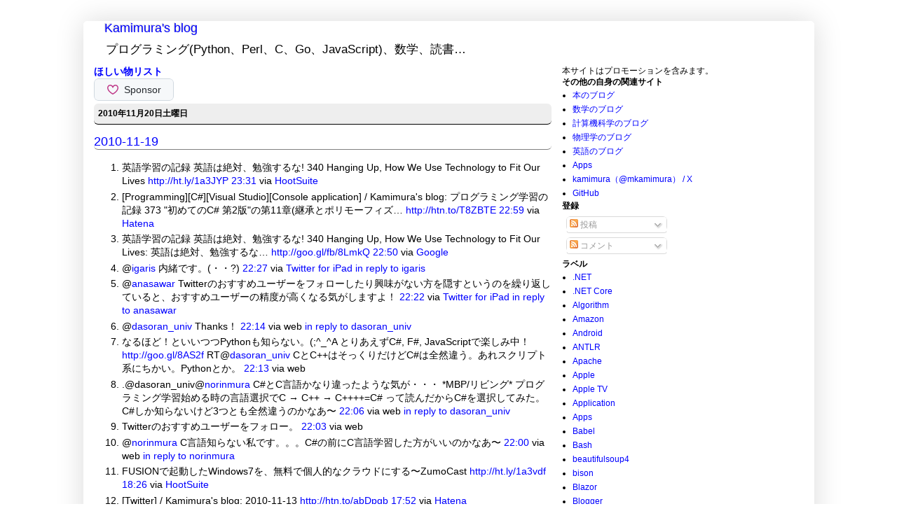

--- FILE ---
content_type: text/html; charset=UTF-8
request_url: https://www.mkamimura.com/2010/11/2010-11-19.html
body_size: 21499
content:
<!DOCTYPE html>
<html class='v2' dir='ltr' xmlns='http://www.w3.org/1999/xhtml' xmlns:b='http://www.google.com/2005/gml/b' xmlns:data='http://www.google.com/2005/gml/data' xmlns:expr='http://www.google.com/2005/gml/expr' xmlns:fb='https://www.facebook.com/2008/fbml' xmlns:gr='https://gree.jp/ns' xmlns:mixi='https://mixi-platform.com/ns#' xmlns:og='https://ogp.me/ns#'>
<head>
<link href='https://www.blogger.com/static/v1/widgets/335934321-css_bundle_v2.css' rel='stylesheet' type='text/css'/>
<!-- Global site tag (gtag.js) - Google Analytics -->
<script async='async' src='https://www.googletagmanager.com/gtag/js?id=UA-10136761-6'></script>
<script>
  window.dataLayer = window.dataLayer || [];
  function gtag(){dataLayer.push(arguments);}
  gtag('js', new Date());

  gtag('config', 'UA-10136761-6');
</script>
<!-- Google Adsense 自動広告 -->
<script async='async' data-ad-client='ca-pub-7407549906496101' src='https://pagead2.googlesyndication.com/pagead/js/adsbygoogle.js'></script>
<!-- Google Adsense 自動広告 End -->
<!-- ValueCommerce-->
<script language='javascript' type='text/javascript'>
    var vc_pid = "885456850";
</script><script async='async' src='//aml.valuecommerce.com/vcdal.js' type='text/javascript'></script>
<!-- ValueCommerce End-->
<meta content='summary' name='twitter:card'/>
<meta content='@mkamimura' name='twitter:site'/>
<meta content='2010-11-19 | Kamimura&#39;s blog' name='twitter:title'/>
<meta content='https://bloggerspice.appspot.com/postimage/https://www.mkamimura.com/2010/11/2010-11-19.html' name='twitter:image'/>
<meta content='' name='twitter:description'/>
<meta content='5912F6B2B5D45D82F9D2DF7F6D158484' name='msvalidate.01'/>
<meta content='IE=EmulateIE7' http-equiv='X-UA-Compatible'/>
<meta content='2010-11-19 | Kamimura&#39;s blog' property='og:title'/>
<meta content='blog' property='og:type'/>
<meta content='https://www.mkamimura.com/2010/11/2010-11-19.html' property='og:url'/>
<meta content='https://bloggerspice.appspot.com/postimage/https://www.mkamimura.com/2010/11/2010-11-19.html' property='og:image'/>
<meta content='' property='og:description'/>
<meta content='Kamimura&#39;s blog' property='og:site_name'/>
<meta content='554723001237071' property='fb:app_id'/>
<meta content='width=1100' name='viewport'/>
<meta content='text/html; charset=UTF-8' http-equiv='Content-Type'/>
<meta content='blogger' name='generator'/>
<link href='https://www.mkamimura.com/favicon.ico' rel='icon' type='image/x-icon'/>
<link href='https://www.mkamimura.com/2010/11/2010-11-19.html' rel='canonical'/>
<link rel="alternate" type="application/atom+xml" title="Kamimura&#39;s blog - Atom" href="https://www.mkamimura.com/feeds/posts/default" />
<link rel="alternate" type="application/rss+xml" title="Kamimura&#39;s blog - RSS" href="https://www.mkamimura.com/feeds/posts/default?alt=rss" />
<link rel="service.post" type="application/atom+xml" title="Kamimura&#39;s blog - Atom" href="https://www.blogger.com/feeds/8580207075494340578/posts/default" />

<link rel="alternate" type="application/atom+xml" title="Kamimura&#39;s blog - Atom" href="https://www.mkamimura.com/feeds/1279564814337878963/comments/default" />
<!--Can't find substitution for tag [blog.ieCssRetrofitLinks]-->
<meta content='https://www.mkamimura.com/2010/11/2010-11-19.html' property='og:url'/>
<meta content='2010-11-19' property='og:title'/>
<meta content='プログラミング(Python、C、Go、Scheme、JavaScript),数学、読書に関するブログです。' property='og:description'/>
<title>
2010-11-19 | Kamimura's blog
</title>
<style id='page-skin-1' type='text/css'><!--
/*
-----------------------------------------------
Blogger Template Style
Name:     Simple
Designer: Josh Peterson
URL:      www.noaesthetic.com
----------------------------------------------- */
/* Variable definitions
====================
<Variable name="keycolor" description="Main Color" type="color" default="#66bbdd"/>
<Group description="Page Text" selector=".content-inner">
<Variable name="body.text.color" description="Text Color" type="color" default="#222222"/>
</Group>
<Group description="Backgrounds" selector=".body-fauxcolumns-outer">
<Variable name="body.background.color" description="Outer Background" type="color" default="#66bbdd"/>
<Variable name="content.background.color" description="Main Background" type="color" default="#ffffff"/>
<Variable name="header.background.color" description="Header Background" type="color" default="transparent"/>
</Group>
<Group description="Links" selector=".main-outer">
<Variable name="link.color" description="Link Color" type="color" default="#2288bb"/>
<Variable name="link.visited.color" description="Visited Color" type="color" default="#888888"/>
<Variable name="link.hover.color" description="Hover Color" type="color" default="#33aaff"/>
</Group>
<Group description="Blog Title" selector=".header">
<Variable name="header.font" description="Font" type="font"
default="normal normal 60px 'ヒラギノ角ゴ Pro W3','Hiragino Kaku Gothic Pro','メイリオ','Mayryo','ＭＳ Ｐゴシック','MS PGothic',sans-serif"/>
<Variable name="header.text.color" description="Title Color" type="color" default="#3399bb" />
<Variable name="description.text.color" description="Description Color" type="color"
default="#777777" />
</Group>
<Group description="Tabs Text" selector=".tabs-outer .PageList">
<Variable name="tabs.font" description="Font" type="font"
default="normal normal 14px 'ヒラギノ角ゴ Pro W3','Hiragino Kaku Gothic Pro','メイリオ','Mayryo','ＭＳ Ｐゴシック','MS PGothic',sans-serif"/>
<Variable name="tabs.text.color" description="Text Color" type="color" default="#999999"/>
<Variable name="tabs.selected.text.color" description="Selected Color" type="color" default="#000000"/>
</Group>
<Group description="Tabs Background" selector=".tabs-outer .PageList">
<Variable name="tabs.background.color" description="Background Color" type="color" default="#f5f5f5"/>
<Variable name="tabs.selected.background.color" description="Selected Color" type="color" default="#eeeeee"/>
</Group>
<Group description="Post Title" selector=".post">
<Variable name="post.title.font" description="Font" type="font"
default="normal normal 22px 'ヒラギノ角ゴ Pro W3','Hiragino Kaku Gothic Pro','メイリオ','Mayryo','ＭＳ Ｐゴシック','MS PGothic',sans-serif"/>
</Group>
<Group description="Date Header" selector=".date-header">
<Variable name="date.header.color" description="Text Color" type="color"
default="#000000"/>
<Variable name="date.header.background.color" description="Background Color" type="color"
default="transparent"/>
</Group>
<Group description="Post Footer" selector=".post-footer">
<Variable name="post.footer.text.color" description="Text Color" type="color" default="#666666"/>
<Variable name="post.footer.background.color" description="Background Color" type="color"
default="#f9f9f9"/>
<Variable name="post.footer.border.color" description="Shadow Color" type="color" default="#eeeeee"/>
</Group>
<Group description="Gadgets" selector=".sidebar .widget">
<Variable name="widget.title.font" description="Title Font" type="font"
default="normal bold 11px 'ヒラギノ角ゴ Pro W3','Hiragino Kaku Gothic Pro','メイリオ','Mayryo','ＭＳ Ｐゴシック','MS PGothic',sans-serif"/>
<Variable name="widget.title.text.color" description="Title Color" type="color" default="#000000"/>
<Variable name="widget.alternate.text.color" description="Alternate Color" type="color" default="#999999"/>
</Group>
<Group description="Images" selector=".main-inner">
<Variable name="image.background.color" description="Background Color" type="color" default="#ffffff"/>
<Variable name="image.border.color" description="Border Color" type="color" default="#eeeeee"/>
<Variable name="image.text.color" description="Caption Text Color" type="color" default="#000000"/>
</Group>
<Group description="Accents" selector=".content-inner">
<Variable name="body.rule.color" description="Separator Line Color" type="color" default="#eeeeee"/>
<Variable name="tabs.border.color" description="Tabs Border Color" type="color" default="#ffffff"/>
</Group>
<Variable name="body.background" description="Body Background" type="background"
color="#ffffff" default="$(color) none repeat scroll top left"/>
<Variable name="body.background.override" description="Body Background Override" type="string" default=""/>
<Variable name="body.background.gradient.cap" description="Body Gradient Cap" type="url"
default="url(https://www.blogblog.com/1kt/simple/gradients_light.png)"/>
<Variable name="body.background.gradient.tile" description="Body Gradient Tile" type="url"
default="url(https://www.blogblog.com/1kt/simple/body_gradient_tile_light.png)"/>
<Variable name="content.background.color.selector" description="Content Background Color Selector" type="string" default=".content-inner"/>
<Variable name="content.padding" description="Content Padding" type="length" default="10px"/>
<Variable name="content.padding.horizontal" description="Content Horizontal Padding" type="length" default="0px"/>
<Variable name="content.shadow.spread" description="Content Shadow Spread" type="length" default="40px"/>
<Variable name="content.shadow.spread.webkit" description="Content Shadow Spread (WebKit)" type="length" default="5px"/>
<Variable name="content.shadow.spread.ie" description="Content Shadow Spread (IE)" type="length" default="10px"/>
<Variable name="main.border.width" description="Main Border Width" type="length" default="0"/>
<Variable name="header.background.gradient" description="Header Gradient" type="url" default="none"/>
<Variable name="header.shadow.offset.left" description="Header Shadow Offset Left" type="length" default="-1px"/>
<Variable name="header.shadow.offset.top" description="Header Shadow Offset Top" type="length" default="-1px"/>
<Variable name="header.shadow.spread" description="Header Shadow Spread" type="length" default="1px"/>
<Variable name="header.padding" description="Header Padding" type="length" default="30px"/>
<Variable name="header.border.size" description="Header Border Size" type="length" default="1px"/>
<Variable name="header.bottom.border.size" description="Header Bottom Border Size" type="length" default="1px"/>
<Variable name="header.border.horizontalsize" description="Header Horizontal Border Size" type="length" default="0"/>
<Variable name="description.text.size" description="Description Text Size" type="string" default="140%"/>
<Variable name="tabs.margin.top" description="Tabs Margin Top" type="length" default="0" />
<Variable name="tabs.margin.side" description="Tabs Side Margin" type="length" default="30px" />
<Variable name="tabs.background.gradient" description="Tabs Background Gradient" type="url"
default="url(https://www.blogblog.com/1kt/simple/gradients_light.png)"/>
<Variable name="tabs.border.width" description="Tabs Border Width" type="length" default="1px"/>
<Variable name="tabs.bevel.border.width" description="Tabs Bevel Border Width" type="length" default="1px"/>
<Variable name="date.header.padding" description="Date Header Padding" type="string" default="inherit"/>
<Variable name="date.header.letterspacing" description="Date Header Letter Spacing" type="string" default="inherit"/>
<Variable name="post.margin.bottom" description="Post Bottom Margin" type="length" default="0px"/>
<Variable name="image.border.small.size" description="Image Border Small Size" type="length" default="2px"/>
<Variable name="image.border.large.size" description="Image Border Large Size" type="length" default="5px"/>
<Variable name="page.width.selector" description="Page Width Selector" type="string" default=".region-inner"/>
<Variable name="page.width" description="Page Width" type="string" default="auto"/>
<Variable name="main.section.margin" description="Main Section Margin" type="length" default="15px"/>
<Variable name="main.padding" description="Main Padding" type="length" default="15px"/>
<Variable name="main.padding.top" description="Main Padding Top" type="length" default="30px"/>
<Variable name="main.padding.bottom" description="Main Padding Bottom" type="length" default="30px"/>
<Variable name="paging.background"
color="#ffffff"
description="Background of blog paging area" type="background"
default="transparent none no-repeat scroll top center"/>
<Variable name="footer.bevel" description="Bevel border length of footer" type="length" default="0"/>
<Variable name="startSide" description="Side where text starts in blog language" type="automatic" default="left"/>
<Variable name="endSide" description="Side where text ends in blog language" type="automatic" default="right"/>
*/
/* Content
----------------------------------------------- */
body, .body-fauxcolumn-outer {
font-family:'ヒラギノ角ゴ Pro W3','Hiragino Kaku Gothic Pro','メイリオ','Mayryo','ＭＳ Ｐゴシック','MS PGothic',sans-serif;
color:#000000;
font-size:12px;
background:#ffffff;
margin: 0px 0px 0px 0px;
}
pre{
border:1px solid #bbb;
border-radius: 0.5em;
background:#eee;
padding:0.5em;
overflow: auto;
word-wrap: normal;
}
div {
border-radius: 0.5em;
}
body.mobile {
padding: 0 5px 5px;
}
html body .region-inner {
min-width: 0;
max-width: 100%;
width: auto;
}
a:link {
text-decoration:none;
color: #0000ff;
}
a:visited {
text-decoration:none;
color: #9900ff;
}
a:hover {
text-decoration:underline;
color: #0000ff;
}
.body-fauxcolumn-outer .fauxcolumn-inner {
background: transparent url(https://www.blogblog.com/1kt/simple/body_gradient_tile_light.png) repeat scroll top left;
_background-image: none;
}
.body-fauxcolumn-outer .cap-top {
position: absolute;
z-index: 1;
height: 400px;
width: 100%;
background: #ffffff none repeat scroll top left;
}
.body-fauxcolumn-outer .cap-top .cap-left {
width: 100%;
background: transparent url(https://www.blogblog.com/1kt/simple/gradients_light.png) repeat-x scroll top left;
_background-image: none;
}
.content-outer {
-moz-box-shadow: 0 0 40px rgba(0, 0, 0, .15);
-webkit-box-shadow: 0 0 5px rgba(0, 0, 0, .15);
-goog-ms-box-shadow: 0 0 10px #333333;
box-shadow: 0 0 40px rgba(0, 0, 0, .15);
margin-bottom: 0px;
}
.content-inner {
padding: 0px 0px;
}
.content-inner {
background-color: #ffffff;
}
.section{
margin:0px;
}
@media screen and (max-width: 500px) {
.amazon{
padding:0.5em;
margin-left:0.5em;
margin-bottom:0.5em;
border:1px solid #bbb;
border-radius: 0.5em;
background:#eee;
text-align: center;
}
.not_amazon {
padding:0.5em;
margin-left:0.5em;
margin-bottom:0.5em;
text-align: center;
}
}
@media screen and (min-width: 501px) {
.amazon{
float:right;
padding:0.5em;
margin-left:0.5em;
margin-bottom:0.5em;
border:1px solid #bbb;
border-radius: 0.5em;
background:#eee;
text-align: center;
}
.not_amazon {
float:right;
padding:0.5em;
margin-left:0.5em;
margin-bottom:0.5em;
text-align: center;
}
}
blockquote{
padding:0.5em;
border:1px solid #bbb;
border-radius: 0.5em;
background: #eee;
}
/* Header
----------------------------------------------- */
.header-outer {
background: #ffffff none repeat-x scroll 0 -400px;
_background-image: none;
}
.Header h1 {
font: normal normal 18px 'ヒラギノ角ゴ Pro W3','Hiragino Kaku Gothic Pro','メイリオ','Mayryo','ＭＳ Ｐゴシック','MS PGothic',sans-serif;
color: #0000ff;
text-shadow: -1px -1px 1px rgba(0, 0, 0, .2);
margin-bottom: 0px;
}
.Header h1 a {
color: #0000ff;
}
.Header .description {
font-size: 140%;
color: #000000;
}
.header-inner .Header .titlewrapper {
padding: 0px 30px;
}
.header-inner .Header .descriptionwrapper {
padding: 0 30px;
margin-bottom:0;
}
/* Tabs
----------------------------------------------- */
.tabs-inner .section:first-child {
border-top: 1px solid #ffffff;
border-radius: 0.5em;
}
.tabs-inner .section:first-child ul {
margin-top: -1px;
border-top: 1px solid #ffffff;
border-left: 0 solid #ffffff;
border-right: 0 solid #ffffff;
border-radius: 0.5em;
}
.tabs-inner .widget ul {
background: #ffffff url(https://www.blogblog.com/1kt/simple/gradients_light.png) repeat-x scroll 0 -800px;
_background-image: none;
border-bottom: 1px solid #ffffff;
border-radius: 0.5em;
margin-top: 0;
margin-left: -30px;
margin-right: -30px;
}
.tabs-inner .widget li a {
display: inline-block;
padding: .6em 1em;
font: normal normal 14px 'ヒラギノ角ゴ Pro W3','Hiragino Kaku Gothic Pro','メイリオ','Mayryo','ＭＳ Ｐゴシック','MS PGothic',sans-serif;
color: #000000;
border-left: 1px solid #ffffff;
border-right: 1px solid #ffffff;
border-radius: 0.5em;
}
.tabs-inner .widget li:first-child a {
border-left: none;
border-radius: 0.5em;
}
.tabs-inner .widget li.selected a, .tabs-inner .widget li a:hover {
color: #000000;
background-color: #ececec;
text-decoration: none;
}
/* Columns
----------------------------------------------- */
.main-outer {
border-top: 0 solid #ffffff;
border-radius: 0.5em;
}
.fauxcolumn-left-outer .fauxcolumn-inner {
border-right: 1px solid #ffffff;
border-radius: 0.5em;
}
.fauxcolumn-right-outer .fauxcolumn-inner {
border-left: 1px solid #ffffff;
border-radius: 0.5em;
}
/* Headings
----------------------------------------------- */
h2 {
margin: 0 0 0 0;
font: normal bold 12px 'ヒラギノ角ゴ Pro W3','Hiragino Kaku Gothic Pro','メイリオ','Mayryo','ＭＳ Ｐゴシック','MS PGothic',sans-serif;;
color: #000000;
text-transform: uppercase;
}
/* Widgets
----------------------------------------------- */
.widget .zippy {
color: #000000;
text-shadow: 2px 2px 1px rgba(0, 0, 0, .1);
}
.widget .popular-posts ul {
list-style: none;
}
.widget HTML {
margin-bottom:0px;
}
.widget {
margin:0px
}
/* Posts
----------------------------------------------- */
.date-header span {
background-color: #eeeeee;
color: #000000;
padding: inherit;
letter-spacing: inherit;
}
.main-inner {
padding-top: 0px;
padding-bottom: 0px;
}
.main-inner .column-center-inner {
padding: 0 0 0 0;
}
.main-inner .column-center-inner .section {
margin: 0 15px;
}
.post {
margin: 0 0 0px 0;
}
h3.post-title, .comments h4 {
font: normal normal 15px 'ヒラギノ角ゴ Pro W3','Hiragino Kaku Gothic Pro','メイリオ','Mayryo','ＭＳ Ｐゴシック','MS PGothic',sans-serif;;
font-size: 18px;
font-weight: normal;
margin: .75em 0 0;
}
.post-body {
font-size: 14px;
line-height: 1.4;
position: relative;
}
.post-body img, .post-body .tr-caption-container, .Profile img, .Image img,
.BlogList .item-thumbnail img {
padding: 2px;
background: #ffffff;
border: 1px solid #ffffff;
border-radius: 0.5em;
-moz-box-shadow: 1px 1px 5px rgba(0, 0, 0, .1);
-webkit-box-shadow: 1px 1px 5px rgba(0, 0, 0, .1);
box-shadow: 1px 1px 5px rgba(0, 0, 0, .1);
}
.post-body img, .post-body .tr-caption-container {
padding: 5px;
}
.post-body .tr-caption-container {
color: #000000;
}
.post-body .tr-caption-container img {
padding: 0;
background: transparent;
border: none;
border-radius: 0.5em;
-moz-box-shadow: 0 0 0 rgba(0, 0, 0, .1);
-webkit-box-shadow: 0 0 0 rgba(0, 0, 0, .1);
box-shadow: 0 0 0 rgba(0, 0, 0, .1);
}
.post-header {
margin: 0 0 1.5em;
line-height: 1.6;
font-size: 90%;
}
.post-footer {
margin: 20px -2px 0;
padding: 5px 10px;
color: #000000;
background-color: #ffffff;
border-bottom: 1px solid #ffffff;
border-radius: 0.5em;
line-height: 1.6;
font-size: 90%;
}
#comments .comment-author {
padding-top: 1.5em;
border-top: 1px solid #ffffff;
border-radius: 0.5em;
background-position: 0 1.5em;
}
#comments .comment-author:first-child {
padding-top: 0;
border-top: none;
border-radius: 0.5em;
}
.avatar-image-container {
margin: .2em 0 0;
}
#comments .avatar-image-container img {
border: 1px solid #ffffff;
border-radius: 0.5em;
}
/* Accents
---------------------------------------------- */
.section-columns td.columns-cell {
border-left: 1px solid #ffffff;
border-radius: 0.5em;
}
.blog-pager {
background: transparent none no-repeat scroll top center;
}
.blog-pager-older-link, .home-link,
.blog-pager-newer-link {
background-color: #ffffff;
padding: 5px;
}
.footer-outer {
border-top: 0 dashed #bbbbbb;
border-radius: 0.5em;
}
.blog-pager-older-link, .home-link,
.blog-pager-newer-link {
background-color: #ffffff;
padding: 5px;
}
@media screen and (max-width: 500px) {
html .blog-pager-older-link, html .blog-pager-newer-link{
font-size: 100%;
height: 24px;
}
}
/* Share Buttons
---------------------------------------------- */
.post-share-buttons {width:290px;}
.share-button2 {
display:block;
width:21px;
height:22px;
float:left;
background:url("https://2.bp.blogspot.com/_TNNQpsSXiP8/TBu4A0z9UPI/AAAAAAAAGQc/4xkaS0IAmDQ/s1600/share_buttons2.png") no-repeat left !important;
overflow:hidden;
margin-left:-1px;
}
.sb-hatena {background-position:0 0 !important;}
a:hover.sb-hatena {background-position:0 -22px !important;}
a:active.sb-hatena {background-position:0 -44px !important;}
.sb-yahoo {background-position:-21px 0 !important;}
a:hover.sb-yahoo {background-position:-21px -22px !important;}
a:active.sb-yahoo {background-position:-21px -44px !important;}
.sb-livedoor {background-position:-42px 0 !important;}
a:hover.sb-livedoor {background-position:-42px -22px !important;}
a:active.sb-livedoor {background-position:-42px -44px !important;}
.sb-nifty {background-position:-63px 0 !important;}
a:hover.sb-nifty {background-position:-63px -22px !important;}
a:active.sb-nifty {background-position:-63px -44px !important;}
.sb-google {background-position:-84px 0 !important;}
a:hover.sb-google {background-position:-84px -22px !important;}
a:active.sb-google {background-position:-84px -44px !important;}
.sb-stumbleupon {background-position:-105px 0 !important;}
a:hover.sb-stumbleupon {background-position:-105px -22px !important;}
a:active.sb-stumbleupon {background-position:-105px -44px !important;}
.sb-delicious {background-position:-126px 0 !important;}
a:hover.sb-delicious {background-position:-126px -22px !important;}
a:active.sb-delicious {background-position:-126px -44px !important;}
.sb-digg {background-position:-147px 0 !important;}
a:hover.sb-digg {background-position:-147px -22px !important;}
a:active.sb-digg {background-position:-147px -44px !important;}
.sb-reddit {background-position:-168px 0 !important; width:22px;}
a:hover.sb-reddit {background-position:-168px -22px !important;}
a:active.sb-reddit {background-position:-168px -44px !important;}

--></style><style id='template-skin-1' type='text/css'><!--
body {
min-width: 1043px;
}
.content-outer, .content-fauxcolumn-outer, .region-inner {
min-width: 1043px;
max-width: 1043px;
_width: 1043px;
}
.main-inner .columns {
padding-left: 0;
padding-right: 360px;
}
.main-inner .fauxcolumn-center-outer {
left: 0;
right: 360px;
/* IE6 does not respect left and right together */
_width: expression(this.parentNode.offsetWidth -
parseInt("0") -
parseInt("360px") + 'px');
}
.main-inner .fauxcolumn-left-outer {
width: 0;
}
.main-inner .fauxcolumn-right-outer {
width: 360px;
}
.main-inner .column-left-outer {
width: 0;
right: 100%;
margin-left: -0;
}
.main-inner .column-right-outer {
width: 360px;
margin-right: -360px;
}
#layout {
min-width: 0;
}
#layout .content-outer {
min-width: 0;
width: 800px;
}
#layout .region-inner {
min-width: 0;
width: auto;
}
--></style>
<script src='https://cdnjs.cloudflare.com/ajax/libs/jquery/3.0.0/jquery.min.js' type='text/javascript'></script>
<script src='https://cdn.jsdelivr.net/gh/google/code-prettify@master/loader/run_prettify.js'></script>
<link href='data:post.canonicalUrl' rel='canonical'/>
<script src='//vpj.valuecommerce.com/vcparam_pvd.js' type='text/javascript'></script>
<link href='https://blogger.googleusercontent.com/img/b/R29vZ2xl/AVvXsEgjJnDbFLH8b3BiqLaoKfqeZNzC_fNJdvaLtfI2hXKkOOjtVZIfWBdl4MRh1Vkye_lGaD9i_pATHJvjyFjsZLyUUJAYIHHcXx1I4Cyb1PLXhAHJjCn-ZglSxEydzpJLbDq4ur2LZKR89km4/s533-no/' rel='apple-touch-icon'/>
<link href='https://www.blogger.com/dyn-css/authorization.css?targetBlogID=8580207075494340578&amp;zx=55104337-81ce-4000-bb52-26af5dabf63a' media='none' onload='if(media!=&#39;all&#39;)media=&#39;all&#39;' rel='stylesheet'/><noscript><link href='https://www.blogger.com/dyn-css/authorization.css?targetBlogID=8580207075494340578&amp;zx=55104337-81ce-4000-bb52-26af5dabf63a' rel='stylesheet'/></noscript>
<meta name='google-adsense-platform-account' content='ca-host-pub-1556223355139109'/>
<meta name='google-adsense-platform-domain' content='blogspot.com'/>

<!-- data-ad-client=ca-pub-7407549906496101 -->

</head>
<body class='loading'>
<!-- Google Tag Manager (noscript) -->
<noscript><iframe height='0' src='https://www.googletagmanager.com/ns.html?id=GTM-WKB97LX' style='display:none;visibility:hidden' width='0'></iframe></noscript>
<!-- End Google Tag Manager (noscript) -->
<div class='navbar no-items section' id='navbar'>
</div>
<div class='body-fauxcolumns'>
<div class='fauxcolumn-outer body-fauxcolumn-outer'>
<div class='cap-top'>
<div class='cap-left'></div>
<div class='cap-right'></div>
</div>
<div class='fauxborder-left'>
<div class='fauxborder-right'></div>
<div class='fauxcolumn-inner'>
</div>
</div>
<div class='cap-bottom'>
<div class='cap-left'></div>
<div class='cap-right'></div>
</div>
</div>
</div>
<div class='content'>
<div class='content-fauxcolumns'>
<div class='fauxcolumn-outer content-fauxcolumn-outer'>
<div class='cap-top'>
<div class='cap-left'></div>
<div class='cap-right'></div>
</div>
<div class='fauxborder-left'>
<div class='fauxborder-right'></div>
<div class='fauxcolumn-inner'>
</div>
</div>
<div class='cap-bottom'>
<div class='cap-left'></div>
<div class='cap-right'></div>
</div>
</div>
</div>
<div class='content-outer'>
<div class='content-cap-top cap-top'>
<div class='cap-left'></div>
<div class='cap-right'></div>
</div>
<div class='fauxborder-left content-fauxborder-left'>
<div class='fauxborder-right content-fauxborder-right'></div>
<div class='content-inner'>
<header>
<div class='header-outer'>
<div class='header-cap-top cap-top'>
<div class='cap-left'></div>
<div class='cap-right'></div>
</div>
<div class='fauxborder-left header-fauxborder-left'>
<div class='fauxborder-right header-fauxborder-right'></div>
<div class='region-inner header-inner'>
<div class='header section' id='header'><div class='widget Header' data-version='1' id='Header1'>
<div id='header-inner'>
<div class='titlewrapper'>
<h1 class='title'>
<a href='https://www.mkamimura.com/'>Kamimura's blog</a>
</h1>
</div>
<div class='descriptionwrapper'>
<p class='description'>
<span>プログラミング(Python&#12289;Perl&#12289;C&#12289;Go&#12289;JavaScript)&#12289;数学&#12289;読書&#8230;</span>
</p>
</div>
</div>
</div></div>
</div>
</div>
<div class='header-cap-bottom cap-bottom'>
<div class='cap-left'></div>
<div class='cap-right'></div>
</div>
</div>
</header>
<div class='tabs-outer'>
<div class='tabs-cap-top cap-top'>
<div class='cap-left'></div>
<div class='cap-right'></div>
</div>
<div class='fauxborder-left tabs-fauxborder-left'>
<div class='fauxborder-right tabs-fauxborder-right'></div>
<div class='region-inner tabs-inner'>
<div class='tabs no-items section' id='crosscol'></div><div class='tabs no-items section' id='crosscol-overflow'></div>
</div>
</div>
<div class='tabs-cap-bottom cap-bottom'>
<div class='cap-left'></div>
<div class='cap-right'></div>
</div>
</div>
<div class='main-outer'>
<div class='main-cap-top cap-top'>
<div class='cap-left'></div>
<div class='cap-right'></div>
</div>
<div class='fauxborder-left main-fauxborder-left'>
<div class='fauxborder-right main-fauxborder-right'></div>
<div class='region-inner main-inner'>
<div class='columns fauxcolumns'>
<div class='fauxcolumn-outer fauxcolumn-center-outer'>
<div class='cap-top'>
<div class='cap-left'></div>
<div class='cap-right'></div>
</div>
<div class='fauxborder-left'>
<div class='fauxborder-right'></div>
<div class='fauxcolumn-inner'>
</div>
</div>
<div class='cap-bottom'>
<div class='cap-left'></div>
<div class='cap-right'></div>
</div>
</div>
<div class='fauxcolumn-outer fauxcolumn-left-outer'>
<div class='cap-top'>
<div class='cap-left'></div>
<div class='cap-right'></div>
</div>
<div class='fauxborder-left'>
<div class='fauxborder-right'></div>
<div class='fauxcolumn-inner'>
</div>
</div>
<div class='cap-bottom'>
<div class='cap-left'></div>
<div class='cap-right'></div>
</div>
</div>
<div class='fauxcolumn-outer fauxcolumn-right-outer'>
<div class='cap-top'>
<div class='cap-left'></div>
<div class='cap-right'></div>
</div>
<div class='fauxborder-left'>
<div class='fauxborder-right'></div>
<div class='fauxcolumn-inner'>
</div>
</div>
<div class='cap-bottom'>
<div class='cap-left'></div>
<div class='cap-right'></div>
</div>
</div>
<!-- corrects IE6 width calculation -->
<div class='columns-inner'>
<div class='column-center-outer'>
<div class='column-center-inner'>
<div class='main section' id='main'><div class='widget HTML' data-version='1' id='HTML7'>
<div class='widget-content'>
<h3><a href="https://www.amazon.jp/hz/wishlist/ls/1V1335BDN1J3V?ref_=wl_share">ほしい物リスト</a></h3><iframe src="https://github.com/sponsors/kamimura/button" title="Sponsor kamimura" height="32" width="114" style="border: 0; border-radius: 6px;"></iframe>
</div>
<div class='clear'></div>
</div><div class='widget Blog' data-version='1' id='Blog1'>
<div class='blog-posts hfeed'>
<!--Can't find substitution for tag [defaultAdStart]-->

                                      <div class="date-outer">
                                    
<div style='background-color:#eee; border-bottom:1px solid black; padding:0.5em;'>
<h2 class='date-header'>
<span>
2010年11月20日土曜日
</span>
</h2>
</div>

                                      <div class="date-posts">
                                    
<div class='post-outer'>
<div class='post hentry'>
                                  <!-- zenback_title_begin -->
                                  <!-- rakuten_ad_target_begin -->
                                  <!-- google_ad_section_start -->
                                  
<div style='border-bottom:1px solid grey;'>
<h3 class='post-title entry-title'>
<a href='https://www.mkamimura.com/2010/11/2010-11-19.html'>
2010-11-19
</a>
</h3>
</div>

                                  <!-- google_ad_section_end -->
                                  <!-- rakuten_ad_target_end -->
                                  <!-- zenback_title_end -->

                                  <div class='post-header'>
<div class='post-header-line-1'>
<span class='reaction-buttons'>
</span>
</div>
</div>
<div class='post-body entry-content'>


<!-- zenback_body_begin -->
<!-- rakuten_ad_target_begin -->
<!-- google_ad_section_start -->
<div class="t2b" xmlns:georss="http://www.georss.org/georss">
<ol class="statuses">
<li class="hentry status u-mkamimura">
<span class="status-body"><span class="entry-content">英語学習の記録 英語は絶対&#12289;勉強するな! 340 Hanging Up, How We Use Technology to Fit Our Lives <a href="http://ht.ly/1a3JYP" rel="nofollow" target="_blank">http://ht.ly/1a3JYP</a></span> <span class="meta entry-meta"><a class="entry-date" href="http://twitter.com/mkamimura/status/5629194516041730" rel="bookmark" target="_blank"><span class="published">23:31</span></a> <span>via <a href="http://www.hootsuite.com" rel="nofollow">HootSuite</a></span></span></span>
</li>
<li class="hentry status u-mkamimura">
<span class="status-body"><span class="entry-content">[Programming][C#][Visual Studio][Console application] / Kamimura's blog: プログラミング学習の記録 373 "初めてのC# 第2版"の第11章(継承とポリモーフィズ&#8230; <a href="http://htn.to/T8ZBTE" rel="nofollow" target="_blank">http://htn.to/T8ZBTE</a></span> <span class="meta entry-meta"><a class="entry-date" href="http://twitter.com/mkamimura/status/5621222675062784" rel="bookmark" target="_blank"><span class="published">22:59</span></a> <span>via <a href="http://www.hatena.ne.jp/guide/twitter" rel="nofollow">Hatena</a></span></span></span>
</li>
<li class="hentry status u-mkamimura">
<span class="status-body"><span class="entry-content">英語学習の記録 英語は絶対&#12289;勉強するな! 340 Hanging Up, How We Use Technology to Fit Our Lives: 英語は絶対&#12289;勉強するな&#8230; <a href="//goo.gl/fb/8LmkQ" rel="nofollow" target="_blank">http://goo.gl/fb/8LmkQ</a></span> <span class="meta entry-meta"><a class="entry-date" href="http://twitter.com/mkamimura/status/5618868298973184" rel="bookmark" target="_blank"><span class="published">22:50</span></a> <span>via <a href="//www.google.com/support/youtube/bin/answer.py?hl=en&amp;answer=164577" rel="nofollow">Google</a></span></span></span>
</li>
<li class="hentry status u-mkamimura">
<span class="status-body"><span class="entry-content">@<a class="screen-name" href="http://twitter.com/igaris" target="_blank" title="igaris">igaris</a> 内緒です&#12290;(&#12539;&#12539;?)</span> <span class="meta entry-meta"><a class="entry-date" href="http://twitter.com/mkamimura/status/5613236137230336" rel="bookmark" target="_blank"><span class="published">22:27</span></a> <span>via <a href="http://itunes.apple.com/app/twitter/id333903271?mt=8" rel="nofollow">Twitter for iPad</a></span> <a href="http://twitter.com/igaris/status/5612646166437888" target="_blank">
                                    in reply to igaris</a></span></span>
</li>
<li class="hentry status u-mkamimura">
<span class="status-body"><span class="entry-content">@<a class="screen-name" href="http://twitter.com/anasawar" target="_blank" title="anasawar">anasawar</a> Twitterのおすすめユーザーをフォローしたり興味がない方を隠すというのを繰り返していると&#12289;おすすめユーザーの精度が高くなる気がしますよ&#65281;</span> <span class="meta entry-meta"><a class="entry-date" href="http://twitter.com/mkamimura/status/5611883314814976" rel="bookmark" target="_blank"><span class="published">22:22</span></a> <span>via <a href="http://itunes.apple.com/app/twitter/id333903271?mt=8" rel="nofollow">Twitter for iPad</a></span> <a href="http://twitter.com/anasawar/status/5611051458498560" target="_blank">
                                    in reply to anasawar</a></span></span>
</li>
<li class="hentry status u-mkamimura">
<span class="status-body"><span class="entry-content">@<a class="screen-name" href="http://twitter.com/dasoran_univ" target="_blank" title="dasoran_univ">dasoran_univ</a> Thanks&#65281;</span> <span class="meta entry-meta"><a class="entry-date" href="http://twitter.com/mkamimura/status/5609936214040577" rel="bookmark" target="_blank"><span class="published">22:14</span></a> <span>via web</span> <a href="http://twitter.com/dasoran_univ/status/5609763333210112" target="_blank">
                                    in reply to dasoran_univ</a></span></span>
</li>
<li class="hentry status u-mkamimura">
<span class="status-body"><span class="entry-content">なるほど&#65281;といいつつPythonも知らない&#12290;(;^_^A とりあえずC#, F#, JavaScriptで楽しみ中&#65281; <a href="//goo.gl/8AS2f" rel="nofollow" target="_blank">http://goo.gl/8AS2f</a> RT@<a class="screen-name" href="http://twitter.com/dasoran_univ" target="_blank" title="dasoran_univ">dasoran_univ</a> CとC++はそっくりだけどC#は全然違う&#12290;あれスクリプト系にちかい&#12290;Pythonとか&#12290;</span> <span class="meta entry-meta"><a class="entry-date" href="http://twitter.com/mkamimura/status/5609485091471360" rel="bookmark" target="_blank"><span class="published">22:13</span></a> <span>via web</span></span></span>
</li>
<li class="hentry status u-mkamimura">
<span class="status-body"><span class="entry-content">.@dasoran_univ@<a class="screen-name" href="http://twitter.com/norinmura" target="_blank" title="norinmura">norinmura</a> C#とC言語かなり違ったような気が&#12539;&#12539;&#12539; *MBP/リビング* プログラミング学習始める時の言語選択でC &#8594; C++ &#8594; C++++=C# って読んだからC#を選択してみた&#12290;C#しか知らないけど3つとも全然違うのかなあ&#12316;</span> <span class="meta entry-meta"><a class="entry-date" href="http://twitter.com/mkamimura/status/5607779465175040" rel="bookmark" target="_blank"><span class="published">22:06</span></a> <span>via web</span> <a href="http://twitter.com/dasoran_univ/status/5606893640753153" target="_blank">
                                    in reply to dasoran_univ</a></span></span>
</li>
<li class="hentry status u-mkamimura">
<span class="status-body"><span class="entry-content">Twitterのおすすめユーザーをフォロー&#12290;</span> <span class="meta entry-meta"><a class="entry-date" href="http://twitter.com/mkamimura/status/5606991401590785" rel="bookmark" target="_blank"><span class="published">22:03</span></a> <span>via web</span></span></span>
</li>
<li class="hentry status u-mkamimura">
<span class="status-body"><span class="entry-content">@<a class="screen-name" href="http://twitter.com/norinmura" target="_blank" title="norinmura">norinmura</a> C言語知らない私です&#12290;&#12290;&#12290;C#の前にC言語学習した方がいいのかなあ&#12316;</span> <span class="meta entry-meta"><a class="entry-date" href="http://twitter.com/mkamimura/status/5606273890390017" rel="bookmark" target="_blank"><span class="published">22:00</span></a> <span>via web</span> <a href="http://twitter.com/norinmura/status/5605375529193472" target="_blank">
                                    in reply to norinmura</a></span></span>
</li>
<li class="hentry status u-mkamimura">
<span class="status-body"><span class="entry-content">FUSIONで起動したWindows7を&#12289;無料で個人的なクラウドにする&#12316;ZumoCast <a href="http://ht.ly/1a3vdf" rel="nofollow" target="_blank">http://ht.ly/1a3vdf</a></span> <span class="meta entry-meta"><a class="entry-date" href="http://twitter.com/mkamimura/status/5552475071320064" rel="bookmark" target="_blank"><span class="published">18:26</span></a> <span>via <a href="http://www.hootsuite.com" rel="nofollow">HootSuite</a></span></span></span>
</li>
<li class="hentry status u-mkamimura">
<span class="status-body"><span class="entry-content">[Twitter] / Kamimura's blog: 2010-11-13 <a href="http://htn.to/abDpgb" rel="nofollow" target="_blank">http://htn.to/abDpgb</a></span> <span class="meta entry-meta"><a class="entry-date" href="http://twitter.com/mkamimura/status/5543908813570048" rel="bookmark" target="_blank"><span class="published">17:52</span></a> <span>via <a href="http://www.hatena.ne.jp/guide/twitter" rel="nofollow">Hatena</a></span></span></span>
</li>
<li class="hentry status u-mkamimura">
<span class="status-body"><span class="entry-content">FUSIONで起動したWindows7を&#12289;無料で個人的なクラウドにする&#12316;ZumoCast: メディアファイル等を再生したいだけならTeamViewerよりZumoCast&#8230; <a href="//goo.gl/fb/m0GVD" rel="nofollow" target="_blank">http://goo.gl/fb/m0GVD</a></span> <span class="meta entry-meta"><a class="entry-date" href="http://twitter.com/mkamimura/status/5543417006260224" rel="bookmark" target="_blank"><span class="published">17:50</span></a> <span>via <a href="//www.google.com/support/youtube/bin/answer.py?hl=en&amp;answer=164577" rel="nofollow">Google</a></span></span></span>
</li>
<li class="hentry status u-mkamimura">
<span class="status-body"><span class="entry-content">@<a class="screen-name" href="http://twitter.com/kenzokono" target="_blank" title="kenzokono">kenzokono</a> なので焦ってしまいました&#12290;(^^;; 入手検討中なので&#12290;</span> <span class="meta entry-meta"><a class="entry-date" href="http://twitter.com/mkamimura/status/5537621082112000" rel="bookmark" target="_blank"><span class="published">17:27</span></a> <span>via <a href="http://itunes.apple.com/app/twitter/id333903271?mt=8" rel="nofollow">Twitter for iPad</a></span> <a href="http://twitter.com/kenzokono/status/5536319967068160" target="_blank">
                                    in reply to kenzokono</a></span></span>
</li>
<li class="hentry status u-mkamimura">
<span class="status-body"><span class="entry-content">プログラミング学習の記録 378.1 &#12302;初めてのJavaScript 第2版&#12303;(シェリー&#12539;パワーズ著&#12289;武舎広幸+武舎るみ訳&#12289;オライリー&#12539;ジャパン&#12289;2009年&#12289;ISBN978-4-84311-425-5)の5章(関数)練習問題2 <a href="http://ht.ly/1a3t7c" rel="nofollow" target="_blank">http://ht.ly/1a3t7c</a></span> <span class="meta entry-meta"><a class="entry-date" href="http://twitter.com/mkamimura/status/5537121142054912" rel="bookmark" target="_blank"><span class="published">17:25</span></a> <span>via <a href="http://www.hootsuite.com" rel="nofollow">HootSuite</a></span></span></span>
</li>
<li class="hentry status u-mkamimura">
<span class="status-body"><span class="entry-content">@<a class="screen-name" href="http://twitter.com/kenzokono" target="_blank" title="kenzokono">kenzokono</a> &#12300;,&#12301;の位置が&#12290;&#12290;&#12290;</span> <span class="meta entry-meta"><a class="entry-date" href="http://twitter.com/mkamimura/status/5536137401602048" rel="bookmark" target="_blank"><span class="published">17:21</span></a> <span>via web</span> <a href="http://twitter.com/kenzokono/status/5535431600902144" target="_blank">
                                    in reply to kenzokono</a></span></span>
</li>
<li class="hentry status u-mkamimura">
<span class="status-body"><span class="entry-content">@<a class="screen-name" href="http://twitter.com/shirohiyo4684" target="_blank" title="shirohiyo4684">shirohiyo4684</a> iPadから後押し&#65281;快適ですよ&#12316;(^O^)&#65295; via iPad</span> <span class="meta entry-meta"><a class="entry-date" href="http://twitter.com/mkamimura/status/5535733594984448" rel="bookmark" target="_blank"><span class="published">17:19</span></a> <span>via web</span> <a href="http://twitter.com/shirohiyo4684/status/5535234120486912" target="_blank">
                                    in reply to shirohiyo4684</a></span></span>
</li>
<li class="hentry status u-mkamimura">
<span class="status-body"><span class="entry-content">[Apple][Apple TV][iTunes][コメント投稿] / Kamimura's blog: 木村工房さんのブログ&#12289;"iTunes Store 映画配信&#65281;で&#12289;さっそく試してみた | 木村工房BLOG" にコメントしてみる&#12290; <a href="http://htn.to/hnk2ZZ" rel="nofollow" target="_blank">http://htn.to/hnk2ZZ</a></span> <span class="meta entry-meta"><a class="entry-date" href="http://twitter.com/mkamimura/status/5530452551016449" rel="bookmark" target="_blank"><span class="published">16:58</span></a> <span>via <a href="http://www.hatena.ne.jp/guide/twitter" rel="nofollow">Hatena</a></span></span></span>
</li>
<li class="hentry status u-mkamimura">
<span class="status-body"><span class="entry-content">プログラミング学習の記録 378.1 &#12302;初めてのJavaScript 第2版&#12303;(シェリー&#12539;パワーズ著&#12289;武舎広幸+武舎るみ訳&#12289;オライリー&#12539;ジャパン&#12289;2009年&#12289;ISBN978-4&#8230; <a href="//goo.gl/fb/8K6pj" rel="nofollow" target="_blank">http://goo.gl/fb/8K6pj</a></span> <span class="meta entry-meta"><a class="entry-date" href="http://twitter.com/mkamimura/status/5528945860542464" rel="bookmark" target="_blank"><span class="published">16:52</span></a> <span>via <a href="//www.google.com/support/youtube/bin/answer.py?hl=en&amp;answer=164577" rel="nofollow">Google</a></span></span></span>
</li>
<li class="hentry status u-mkamimura">
<span class="status-body"><span class="entry-content">数学学習の記録 361 "微分法の応用&#12539;積分法&#12539;積分法の応用&#12539;行列と行列式 (数学読本)"の第19章(細分による加法-積分法)の19.2(不定積分の計算)&#12289;部分積分法 <a href="http://ht.ly/1a3rgI" rel="nofollow" target="_blank">http://ht.ly/1a3rgI</a></span> <span class="meta entry-meta"><a class="entry-date" href="http://twitter.com/mkamimura/status/5521860422795265" rel="bookmark" target="_blank"><span class="published">16:24</span></a> <span>via <a href="http://www.hootsuite.com" rel="nofollow">HootSuite</a></span></span></span>
</li>
<li class="hentry status u-mkamimura">
<span class="status-body"><span class="entry-content">@<a class="screen-name" href="http://twitter.com/norinmura" target="_blank" title="norinmura">norinmura</a> 落ち着いて&#65281;&#65281;&#65281;</span> <span class="meta entry-meta"><a class="entry-date" href="http://twitter.com/mkamimura/status/5520521118621696" rel="bookmark" target="_blank"><span class="published">16:19</span></a> <span>via web</span> <a href="http://twitter.com/norinmura/status/5520282873765888" target="_blank">
                                    in reply to norinmura</a></span></span>
</li>
<li class="hentry status u-mkamimura">
<span class="status-body"><span class="entry-content">[Google][Microsoft][Internet][コメント投稿] / Kamimura's blog: 湯川鶴章さんのブログ&#12289;"Facebookがメールサービス発表でgmail直撃&#65311;&#12304;湯川&#12305; / TechWave" にコメント&#8230; <a href="http://htn.to/xmWB5P" rel="nofollow" target="_blank">http://htn.to/xmWB5P</a></span> <span class="meta entry-meta"><a class="entry-date" href="http://twitter.com/mkamimura/status/5515156071129089" rel="bookmark" target="_blank"><span class="published">15:58</span></a> <span>via <a href="http://www.hatena.ne.jp/guide/twitter" rel="nofollow">Hatena</a></span></span></span>
</li>
<li class="hentry status u-mkamimura">
<span class="status-body"><span class="entry-content">数学学習の記録 361 "微分法の応用&#12539;積分法&#12539;積分法の応用&#12539;行列と行列式 (数学読本)"の第19章(細分による加法-積分法)の19.2(不定積分の計算)&#12289;部分積分法: "微分法の応用&#8230; <a href="//goo.gl/fb/IGL6r" rel="nofollow" target="_blank">http://goo.gl/fb/IGL6r</a></span> <span class="meta entry-meta"><a class="entry-date" href="http://twitter.com/mkamimura/status/5513195682799616" rel="bookmark" target="_blank"><span class="published">15:50</span></a> <span>via <a href="//www.google.com/support/youtube/bin/answer.py?hl=en&amp;answer=164577" rel="nofollow">Google</a></span></span></span>
</li>
<li class="hentry status u-mkamimura">
<span class="status-body"><span class="entry-content">マクドなうルド&#12290;</span> <span class="meta entry-meta"><a class="entry-date" href="http://twitter.com/mkamimura/status/5505521121492992" rel="bookmark" target="_blank"><span class="published">15:19</span></a> <span>via web</span></span></span>
</li>
<li class="hentry status u-mkamimura">
<span class="status-body"><span class="entry-content">@<a class="screen-name" href="http://twitter.com/fumikoku" target="_blank" title="fumikoku">fumikoku</a> クリスマスに向けてXbox 360廉価版の分しか貯金してなかって無かったのでkinect分も貯めないと(;^_^A あと少し&#65281;</span> <span class="meta entry-meta"><a class="entry-date" href="http://twitter.com/mkamimura/status/5485924183973888" rel="bookmark" target="_blank"><span class="published">14:02</span></a> <span>via web</span> <a href="http://twitter.com/fumikoku/status/5483778516451328" target="_blank">
                                    in reply to fumikoku</a></span></span>
</li>
<li class="hentry status u-mkamimura">
<span class="status-body"><span class="entry-content">クリスマスまでにXbox 360廉価版 <a href="http://amzn.to/9Nl9dT" rel="nofollow" target="_blank">http://amzn.to/9Nl9dT</a> とともに購入を検討中(^_^)円高反映されないかなあ&#12316;RT@<a class="screen-name" href="http://twitter.com/fumikoku" target="_blank" title="fumikoku">fumikoku</a> 忘れてると困るので&#12289;kinect明日発売だよ&#65281;<a href="http://bit.ly/bqS2iq" rel="nofollow" target="_blank">http://bit.ly/bqS2iq</a> カラダまるごとコントローラー</span> <span class="meta entry-meta"><a class="entry-date" href="http://twitter.com/mkamimura/status/5482405594931200" rel="bookmark" target="_blank"><span class="published">13:48</span></a> <span>via web</span> <a href="http://twitter.com/fumikoku/status/5481285136941056" target="_blank">
                                    in reply to fumikoku</a></span></span>
</li>
<li class="hentry status u-mkamimura">
<span class="status-body"><span class="entry-content">プログラミング学習の記録 378 "初めてのC# 第2版"の第13章(インタフェース)練習問題1 <a href="http://ht.ly/1a3iqR" rel="nofollow" target="_blank">http://ht.ly/1a3iqR</a></span> <span class="meta entry-meta"><a class="entry-date" href="http://twitter.com/mkamimura/status/5461901085515776" rel="bookmark" target="_blank"><span class="published">12:26</span></a> <span>via <a href="http://www.hootsuite.com" rel="nofollow">HootSuite</a></span></span></span>
</li>
<li class="hentry status u-mkamimura">
<span class="status-body"><span class="entry-content">プログラミング学習の記録 378 "初めてのC# 第2版"の第13章(インタフェース)練習問題1: 開発環境 - Microsoft Windows 7 Home Premium (OS&#8230; <a href="//goo.gl/fb/jqCPl" rel="nofollow" target="_blank">http://goo.gl/fb/jqCPl</a></span> <span class="meta entry-meta"><a class="entry-date" href="http://twitter.com/mkamimura/status/5453929231949826" rel="bookmark" target="_blank"><span class="published">11:54</span></a> <span>via <a href="//www.google.com/support/youtube/bin/answer.py?hl=en&amp;answer=164577" rel="nofollow">Google</a></span></span></span>
</li>
<li class="hentry status u-mkamimura">
<span class="status-body"><span class="entry-content">既に頑張ってるから現在の状況になってるのでは&#65311;(^_^) 凄いです&#65281;RT@<a class="screen-name" href="http://twitter.com/namatahara" target="_blank" title="namatahara">namatahara</a> フォロワーが１５万こえてびっくりした&#12290;７６歳の僕に&#12289;興味を持ってくれる人がこんなにいるなんて本当に有り難い&#12290;頑張らなくちゃ&#65281;</span> <span class="meta entry-meta"><a class="entry-date" href="http://twitter.com/mkamimura/status/5433144446558208" rel="bookmark" target="_blank"><span class="published">10:32</span></a> <span>via web</span> <a href="http://twitter.com/namatahara/status/5432428407562240" target="_blank">
                                    in reply to namatahara</a></span></span>
</li>
<li class="hentry status u-mkamimura">
<span class="status-body"><span class="entry-content">@<a class="screen-name" href="http://twitter.com/norinmura" target="_blank" title="norinmura">norinmura</a> 中国って日本と少し時間ずれてるんだっけ&#65311;それともこの時間から学校開始が通常&#65311;</span> <span class="meta entry-meta"><a class="entry-date" href="http://twitter.com/mkamimura/status/5432784633991168" rel="bookmark" target="_blank"><span class="published">10:30</span></a> <span>via web</span> <a href="http://twitter.com/norinmura/status/5432308802789376" target="_blank">
                                    in reply to norinmura</a></span></span>
</li>
<li class="hentry status u-mkamimura">
<span class="status-body"><span class="entry-content">[英語] / Kamimura's blog: 英語学習の記録 英語は絶対&#12289;勉強するな! 335 Hanging Up, Molly Gives You The Headlines <a href="http://htn.to/GoHsXi" rel="nofollow" target="_blank">http://htn.to/GoHsXi</a></span> <span class="meta entry-meta"><a class="entry-date" href="http://twitter.com/mkamimura/status/5411531562950656" rel="bookmark" target="_blank"><span class="published">09:06</span></a> <span>via <a href="http://www.hatena.ne.jp/guide/twitter" rel="nofollow">Hatena</a></span></span></span>
</li>
<li class="hentry status u-mkamimura">
<span class="status-body"><span class="entry-content">@<a class="screen-name" href="http://twitter.com/h_kagami" target="_blank" title="h_kagami">h_kagami</a> アイコンクリスマスモードですね&#65281;</span> <span class="meta entry-meta"><a class="entry-date" href="http://twitter.com/mkamimura/status/5397522239459329" rel="bookmark" target="_blank"><span class="published">08:10</span></a> <span>via web</span> <a href="http://twitter.com/h_kagami/status/5396779059126273" target="_blank">
                                    in reply to h_kagami</a></span></span>
</li>
<li class="hentry status u-mkamimura">
<span class="status-body"><span class="entry-content">2010-11-18 <a href="http://ht.ly/1a2Q3y" rel="nofollow" target="_blank">http://ht.ly/1a2Q3y</a></span> <span class="meta entry-meta"><a class="entry-date" href="http://twitter.com/mkamimura/status/5341888194285570" rel="bookmark" target="_blank"><span class="published">04:29</span></a> <span>via <a href="http://www.hootsuite.com" rel="nofollow">HootSuite</a></span></span></span>
</li>
<li class="hentry status u-mkamimura">
<span class="status-body"><span class="entry-content">2010-11-18:@<a class="screen-name" href="http://twitter.com/igaris" target="_blank" title="igaris">igaris</a> アイコンクリスマスモード&#65281;ギザかわゆす&#12290;しょこたん風&#12290;あってるのかなあ&#12316; 21:03 via Twitter for iPad in reply&#8230; <a href="//goo.gl/fb/7FZ03" rel="nofollow" target="_blank">http://goo.gl/fb/7FZ03</a></span> <span class="meta entry-meta"><a class="entry-date" href="http://twitter.com/mkamimura/status/5330279627489280" rel="bookmark" target="_blank"><span class="published">03:43</span></a> <span>via <a href="//www.google.com/support/youtube/bin/answer.py?hl=en&amp;answer=164577" rel="nofollow">Google</a></span></span></span>
</li>
<li class="hentry status u-mkamimura">
<span class="status-body"><span class="entry-content">英語学習の記録 英語は絶対&#12289;勉強するな! 339 Hanging Up, Molly Reads the Dictionary <a href="http://ht.ly/1a2DZB" rel="nofollow" target="_blank">http://ht.ly/1a2DZB</a></span> <span class="meta entry-meta"><a class="entry-date" href="http://twitter.com/mkamimura/status/5298118186770432" rel="bookmark" target="_blank"><span class="published">01:35</span></a> <span>via <a href="http://www.hootsuite.com" rel="nofollow">HootSuite</a></span></span></span>
</li>
<li class="hentry status u-mkamimura">
<span class="status-body"><span class="entry-content">[Programming][JavaScript][Visual Web Developer][Web Application] / Kamimura's blog: プログラミング学習の記録 372.1 &#12302;初めてのJavaScript&#8230; <a href="http://htn.to/b1U6hM" rel="nofollow" target="_blank">http://htn.to/b1U6hM</a></span> <span class="meta entry-meta"><a class="entry-date" href="http://twitter.com/mkamimura/status/5284136944144385" rel="bookmark" target="_blank"><span class="published">00:40</span></a> <span>via <a href="http://www.hatena.ne.jp/guide/twitter" rel="nofollow">Hatena</a></span></span></span>
</li>
<li class="hentry status u-mkamimura">
<span class="status-body"><span class="entry-content">英語学習の記録 英語は絶対&#12289;勉強するな! 339 Hanging Up, Molly Reads the Dictionary: 英語は絶対&#12289;勉強するな! - English&#8230; <a href="//goo.gl/fb/Ph0YG" rel="nofollow" target="_blank">http://goo.gl/fb/Ph0YG</a></span> <span class="meta entry-meta"><a class="entry-date" href="http://twitter.com/mkamimura/status/5283706986045440" rel="bookmark" target="_blank"><span class="published">00:38</span></a> <span>via <a href="//www.google.com/support/youtube/bin/answer.py?hl=en&amp;answer=164577" rel="nofollow">Google</a></span></span></span>
</li>
</ol>
</div>

<p style="font-size:smaller;text-align:right">Powered by <a href="http://t2b.utilz.jp/" target="_blank">t2b</a></p>
<!-- google_ad_section_end -->
<!-- rakuten_ad_target_end -->
<!-- zenback_body_end -->


						<div style='clear: both;'>
</div>
</div>
<div class='post-footer'>
<div class='post-footer-line post-footer-line-1'>
<span class='post-author vcard'>
</span>
<span class='post-timestamp'>
時刻:
<a class='timestamp-link' href='https://www.mkamimura.com/2010/11/2010-11-19.html' rel='bookmark' title='permanent link'>
<abbr class='published' title='2010-11-20T04:51:00+09:00'>
4:51
</abbr>
</a>
</span>
<span class='post-labels'>
</span>
<span class='post-comment-link'>
</span>
<span class='item-control blog-admin pid-661785034'>
<a href='https://www.blogger.com/post-edit.g?blogID=8580207075494340578&postID=1279564814337878963&from=pencil' title='投稿を編集'>
<img alt='' class='icon-action' height='18' src='https://img2.blogblog.com/img/icon18_edit_allbkg.gif' width='18'/>
</a>
</span>
</div>
<div class='post-footer-line post-footer-line-3'>
</div>
</div>
</div>
<div class='comments' id='comments'>
<a name='comments'></a>
<h4>
0
コメント:
</h4>
<div id='Blog1_comments-block-wrapper'>
<dl class='avatar-comment-indent' id='comments-block'></dl>
</div>
<p class='comment-footer'>
<div class='comment-form'>
<a name='comment-form'></a>
<h4 id='comment-post-message'>
コメントを投稿
</h4>
<p>
</p>
<a href='https://www.blogger.com/comment/frame/8580207075494340578?po=1279564814337878963&hl=ja&saa=85391&origin=https://www.mkamimura.com' id='comment-editor-src'></a><iframe allowtransparency='true' class='blogger-iframe-colorize blogger-comment-from-post' frameborder='0' height='410' id='comment-editor' name='comment-editor' src='' width='100%'></iframe><!--Can't find substitution for tag [post.friendconnectjs]--><script src='https://www.blogger.com/static/v1/jsbin/2830521187-comment_from_post_iframe.js' type='text/javascript'></script>
<script type='text/javascript'>
                                    BLOG_CMT_createIframe('https://www.blogger.com/rpc_relay.html', '0');

								</script>
</div>
</p>
<div id='backlinks-container'>
<div id='Blog1_backlinks-container'>
</div>
</div>
</div>
</div>

                                    </div></div>
                                  
<!--Can't find substitution for tag [adEnd]-->
</div>
<div class='blog-pager' id='blog-pager'>
<span id='blog-pager-newer-link'>
<a class='blog-pager-newer-link' href='https://www.mkamimura.com/2010/11/379-c-2132.html' id='Blog1_blog-pager-newer-link' title='次の投稿'>
次の投稿
</a>
</span>
<span id='blog-pager-older-link'>
<a class='blog-pager-older-link' href='https://www.mkamimura.com/2010/11/340-hanging-up-how-we-use-technology-to.html' id='Blog1_blog-pager-older-link' title='前の投稿'>
前の投稿
</a>
</span>
<a class='home-link' href='https://www.mkamimura.com/'>
ホーム
</a>
</div>
<div class='clear'></div>
<div class='post-feeds'>
<div class='feed-links'>
<!--Can't find substitution for tag [feedlinksmsg]--><a class='feed-link' href='https://www.mkamimura.com/feeds/1279564814337878963/comments/default' target='_blank' type='application/atom+xml'>コメントの投稿(Atom) </a>
</div>
</div>
</div><div class='widget HTML' data-version='1' id='HTML5'>
<div class='widget-content'>
<script async="async" src="https://cse.google.com/cse.js?cx=partner-pub-7407549906496101:2504042767" ></script><div class="gcse-searchbox-only"></div>
</div>
<div class='clear'></div>
</div></div>
</div>
</div>
<div class='column-left-outer'>
<div class='column-left-inner'>
<aside>
</aside>
</div>
</div>
<div class='column-right-outer'>
<div class='column-right-inner' style='padding-left:0px;'>
<aside>
<div class='sidebar section' id='sidebar-right-1'><div class='widget Text' data-version='1' id='Text1'>
<div class='widget-content'>
本サイトはプロモーションを含みます&#12290;
</div>
<div class='clear'></div>
</div><div class='widget LinkList' data-version='1' id='LinkList1'>
<h2>その他の自身の関連サイト</h2>
<div class='widget-content'>
<ul>
<li><a href='https://book.mkamimura.com'>本のブログ</a></li>
<li><a href='https://math.mkamimura.com'>数学のブログ</a></li>
<li><a href='https://cs.mkamimura.com'>計算機科学のブログ</a></li>
<li><a href='https://physics.mkamimura.com'>物理学のブログ</a></li>
<li><a href='https://english.mkamimura.com'>英語のブログ</a></li>
<li><a href='https://apps.mkamimura.com'>Apps</a></li>
<li><a href='https://x.com/mkamimura/with_replies'>kamimura&#65288;@mkamimura&#65289; / X</a></li>
<li><a href='https://github.com/kamimura'>GitHub</a></li>
</ul>
<div class='clear'></div>
</div>
</div><div class='widget Subscribe' data-version='1' id='Subscribe1'>
<div style='white-space:nowrap'>
<h2 class='title'>登録</h2>
<div class='widget-content'>
<div class='subscribe-wrapper subscribe-type-POST'>
<div class='subscribe expanded subscribe-type-POST' id='SW_READER_LIST_Subscribe1POST' style='display:none;'>
<div class='top'>
<span class='inner' onclick='return(_SW_toggleReaderList(event, "Subscribe1POST"));'>
<img class='subscribe-dropdown-arrow' src='https://resources.blogblog.com/img/widgets/arrow_dropdown.gif'/>
<img align='absmiddle' alt='' border='0' class='feed-icon' src='https://resources.blogblog.com/img/icon_feed12.png'/>
投稿
</span>
<div class='feed-reader-links'>
<a class='feed-reader-link' href='https://www.netvibes.com/subscribe.php?url=https%3A%2F%2Fwww.mkamimura.com%2Ffeeds%2Fposts%2Fdefault' target='_blank'>
<img src='https://resources.blogblog.com/img/widgets/subscribe-netvibes.png'/>
</a>
<a class='feed-reader-link' href='https://add.my.yahoo.com/content?url=https%3A%2F%2Fwww.mkamimura.com%2Ffeeds%2Fposts%2Fdefault' target='_blank'>
<img src='https://resources.blogblog.com/img/widgets/subscribe-yahoo.png'/>
</a>
<a class='feed-reader-link' href='https://www.mkamimura.com/feeds/posts/default' target='_blank'>
<img align='absmiddle' class='feed-icon' src='https://resources.blogblog.com/img/icon_feed12.png'/>
                  Atom
                </a>
</div>
</div>
<div class='bottom'></div>
</div>
<div class='subscribe' id='SW_READER_LIST_CLOSED_Subscribe1POST' onclick='return(_SW_toggleReaderList(event, "Subscribe1POST"));'>
<div class='top'>
<span class='inner'>
<img class='subscribe-dropdown-arrow' src='https://resources.blogblog.com/img/widgets/arrow_dropdown.gif'/>
<span onclick='return(_SW_toggleReaderList(event, "Subscribe1POST"));'>
<img align='absmiddle' alt='' border='0' class='feed-icon' src='https://resources.blogblog.com/img/icon_feed12.png'/>
投稿
</span>
</span>
</div>
<div class='bottom'></div>
</div>
</div>
<div class='subscribe-wrapper subscribe-type-PER_POST'>
<div class='subscribe expanded subscribe-type-PER_POST' id='SW_READER_LIST_Subscribe1PER_POST' style='display:none;'>
<div class='top'>
<span class='inner' onclick='return(_SW_toggleReaderList(event, "Subscribe1PER_POST"));'>
<img class='subscribe-dropdown-arrow' src='https://resources.blogblog.com/img/widgets/arrow_dropdown.gif'/>
<img align='absmiddle' alt='' border='0' class='feed-icon' src='https://resources.blogblog.com/img/icon_feed12.png'/>
コメント
</span>
<div class='feed-reader-links'>
<a class='feed-reader-link' href='https://www.netvibes.com/subscribe.php?url=https%3A%2F%2Fwww.mkamimura.com%2Ffeeds%2F1279564814337878963%2Fcomments%2Fdefault' target='_blank'>
<img src='https://resources.blogblog.com/img/widgets/subscribe-netvibes.png'/>
</a>
<a class='feed-reader-link' href='https://add.my.yahoo.com/content?url=https%3A%2F%2Fwww.mkamimura.com%2Ffeeds%2F1279564814337878963%2Fcomments%2Fdefault' target='_blank'>
<img src='https://resources.blogblog.com/img/widgets/subscribe-yahoo.png'/>
</a>
<a class='feed-reader-link' href='https://www.mkamimura.com/feeds/1279564814337878963/comments/default' target='_blank'>
<img align='absmiddle' class='feed-icon' src='https://resources.blogblog.com/img/icon_feed12.png'/>
                  Atom
                </a>
</div>
</div>
<div class='bottom'></div>
</div>
<div class='subscribe' id='SW_READER_LIST_CLOSED_Subscribe1PER_POST' onclick='return(_SW_toggleReaderList(event, "Subscribe1PER_POST"));'>
<div class='top'>
<span class='inner'>
<img class='subscribe-dropdown-arrow' src='https://resources.blogblog.com/img/widgets/arrow_dropdown.gif'/>
<span onclick='return(_SW_toggleReaderList(event, "Subscribe1PER_POST"));'>
<img align='absmiddle' alt='' border='0' class='feed-icon' src='https://resources.blogblog.com/img/icon_feed12.png'/>
コメント
</span>
</span>
</div>
<div class='bottom'></div>
</div>
</div>
<div style='clear:both'></div>
</div>
</div>
<div class='clear'></div>
</div><div class='widget Label' data-version='1' id='Label1'>
<h2>ラベル</h2>
<div class='widget-content list-label-widget-content'>
<ul>
<li>
<a dir='ltr' href='https://www.mkamimura.com/search/label/.NET'>.NET</a>
</li>
<li>
<a dir='ltr' href='https://www.mkamimura.com/search/label/.NET%20Core'>.NET Core</a>
</li>
<li>
<a dir='ltr' href='https://www.mkamimura.com/search/label/Algorithm'>Algorithm</a>
</li>
<li>
<a dir='ltr' href='https://www.mkamimura.com/search/label/Amazon'>Amazon</a>
</li>
<li>
<a dir='ltr' href='https://www.mkamimura.com/search/label/Android'>Android</a>
</li>
<li>
<a dir='ltr' href='https://www.mkamimura.com/search/label/ANTLR'>ANTLR</a>
</li>
<li>
<a dir='ltr' href='https://www.mkamimura.com/search/label/Apache'>Apache</a>
</li>
<li>
<a dir='ltr' href='https://www.mkamimura.com/search/label/Apple'>Apple</a>
</li>
<li>
<a dir='ltr' href='https://www.mkamimura.com/search/label/Apple%20TV'>Apple TV</a>
</li>
<li>
<a dir='ltr' href='https://www.mkamimura.com/search/label/Application'>Application</a>
</li>
<li>
<a dir='ltr' href='https://www.mkamimura.com/search/label/Apps'>Apps</a>
</li>
<li>
<a dir='ltr' href='https://www.mkamimura.com/search/label/Babel'>Babel</a>
</li>
<li>
<a dir='ltr' href='https://www.mkamimura.com/search/label/Bash'>Bash</a>
</li>
<li>
<a dir='ltr' href='https://www.mkamimura.com/search/label/beautifulsoup4'>beautifulsoup4</a>
</li>
<li>
<a dir='ltr' href='https://www.mkamimura.com/search/label/bison'>bison</a>
</li>
<li>
<a dir='ltr' href='https://www.mkamimura.com/search/label/Blazor'>Blazor</a>
</li>
<li>
<a dir='ltr' href='https://www.mkamimura.com/search/label/Blogger'>Blogger</a>
</li>
<li>
<a dir='ltr' href='https://www.mkamimura.com/search/label/Bootstrap'>Bootstrap</a>
</li>
<li>
<a dir='ltr' href='https://www.mkamimura.com/search/label/C'>C</a>
</li>
<li>
<a dir='ltr' href='https://www.mkamimura.com/search/label/C%23'>C#</a>
</li>
<li>
<a dir='ltr' href='https://www.mkamimura.com/search/label/Clojure'>Clojure</a>
</li>
<li>
<a dir='ltr' href='https://www.mkamimura.com/search/label/CodeIQ'>CodeIQ</a>
</li>
<li>
<a dir='ltr' href='https://www.mkamimura.com/search/label/Computer'>Computer</a>
</li>
<li>
<a dir='ltr' href='https://www.mkamimura.com/search/label/Computer%20Science'>Computer Science</a>
</li>
<li>
<a dir='ltr' href='https://www.mkamimura.com/search/label/cpp'>cpp</a>
</li>
<li>
<a dir='ltr' href='https://www.mkamimura.com/search/label/CSS'>CSS</a>
</li>
<li>
<a dir='ltr' href='https://www.mkamimura.com/search/label/CTM'>CTM</a>
</li>
<li>
<a dir='ltr' href='https://www.mkamimura.com/search/label/D3.js'>D3.js</a>
</li>
<li>
<a dir='ltr' href='https://www.mkamimura.com/search/label/Dart'>Dart</a>
</li>
<li>
<a dir='ltr' href='https://www.mkamimura.com/search/label/Database'>Database</a>
</li>
<li>
<a dir='ltr' href='https://www.mkamimura.com/search/label/Dexie.js'>Dexie.js</a>
</li>
<li>
<a dir='ltr' href='https://www.mkamimura.com/search/label/Edge'>Edge</a>
</li>
<li>
<a dir='ltr' href='https://www.mkamimura.com/search/label/Elixir'>Elixir</a>
</li>
<li>
<a dir='ltr' href='https://www.mkamimura.com/search/label/Elm'>Elm</a>
</li>
<li>
<a dir='ltr' href='https://www.mkamimura.com/search/label/EPUB'>EPUB</a>
</li>
<li>
<a dir='ltr' href='https://www.mkamimura.com/search/label/Erlang'>Erlang</a>
</li>
<li>
<a dir='ltr' href='https://www.mkamimura.com/search/label/F%23'>F#</a>
</li>
<li>
<a dir='ltr' href='https://www.mkamimura.com/search/label/Factor'>Factor</a>
</li>
<li>
<a dir='ltr' href='https://www.mkamimura.com/search/label/firecall'>firecall</a>
</li>
<li>
<a dir='ltr' href='https://www.mkamimura.com/search/label/Firefox'>Firefox</a>
</li>
<li>
<a dir='ltr' href='https://www.mkamimura.com/search/label/Flask'>Flask</a>
</li>
<li>
<a dir='ltr' href='https://www.mkamimura.com/search/label/flex'>flex</a>
</li>
<li>
<a dir='ltr' href='https://www.mkamimura.com/search/label/FreeBSD'>FreeBSD</a>
</li>
<li>
<a dir='ltr' href='https://www.mkamimura.com/search/label/Gauche'>Gauche</a>
</li>
<li>
<a dir='ltr' href='https://www.mkamimura.com/search/label/GNU%20MPC'>GNU MPC</a>
</li>
<li>
<a dir='ltr' href='https://www.mkamimura.com/search/label/Go'>Go</a>
</li>
<li>
<a dir='ltr' href='https://www.mkamimura.com/search/label/Google'>Google</a>
</li>
<li>
<a dir='ltr' href='https://www.mkamimura.com/search/label/Google%20Chrome'>Google Chrome</a>
</li>
<li>
<a dir='ltr' href='https://www.mkamimura.com/search/label/GoogleCL'>GoogleCL</a>
</li>
<li>
<a dir='ltr' href='https://www.mkamimura.com/search/label/Grunt'>Grunt</a>
</li>
<li>
<a dir='ltr' href='https://www.mkamimura.com/search/label/Haskell'>Haskell</a>
</li>
<li>
<a dir='ltr' href='https://www.mkamimura.com/search/label/HTML'>HTML</a>
</li>
<li>
<a dir='ltr' href='https://www.mkamimura.com/search/label/HTML5'>HTML5</a>
</li>
<li>
<a dir='ltr' href='https://www.mkamimura.com/search/label/Hugo'>Hugo</a>
</li>
<li>
<a dir='ltr' href='https://www.mkamimura.com/search/label/imageio'>imageio</a>
</li>
<li>
<a dir='ltr' href='https://www.mkamimura.com/search/label/ImageMagick'>ImageMagick</a>
</li>
<li>
<a dir='ltr' href='https://www.mkamimura.com/search/label/IMAPClient'>IMAPClient</a>
</li>
<li>
<a dir='ltr' href='https://www.mkamimura.com/search/label/Internet%20Explorer'>Internet Explorer</a>
</li>
<li>
<a dir='ltr' href='https://www.mkamimura.com/search/label/Io'>Io</a>
</li>
<li>
<a dir='ltr' href='https://www.mkamimura.com/search/label/iOS'>iOS</a>
</li>
<li>
<a dir='ltr' href='https://www.mkamimura.com/search/label/iPad'>iPad</a>
</li>
<li>
<a dir='ltr' href='https://www.mkamimura.com/search/label/iPhone'>iPhone</a>
</li>
<li>
<a dir='ltr' href='https://www.mkamimura.com/search/label/iTunes'>iTunes</a>
</li>
<li>
<a dir='ltr' href='https://www.mkamimura.com/search/label/Java'>Java</a>
</li>
<li>
<a dir='ltr' href='https://www.mkamimura.com/search/label/JavaScript'>JavaScript</a>
</li>
<li>
<a dir='ltr' href='https://www.mkamimura.com/search/label/jQuery'>jQuery</a>
</li>
<li>
<a dir='ltr' href='https://www.mkamimura.com/search/label/Keynote'>Keynote</a>
</li>
<li>
<a dir='ltr' href='https://www.mkamimura.com/search/label/Kindle'>Kindle</a>
</li>
<li>
<a dir='ltr' href='https://www.mkamimura.com/search/label/Kivy'>Kivy</a>
</li>
<li>
<a dir='ltr' href='https://www.mkamimura.com/search/label/kjs-array'>kjs-array</a>
</li>
<li>
<a dir='ltr' href='https://www.mkamimura.com/search/label/kjs-math-matrix'>kjs-math-matrix</a>
</li>
<li>
<a dir='ltr' href='https://www.mkamimura.com/search/label/kjs-math-number'>kjs-math-number</a>
</li>
<li>
<a dir='ltr' href='https://www.mkamimura.com/search/label/kjs-math-statistics'>kjs-math-statistics</a>
</li>
<li>
<a dir='ltr' href='https://www.mkamimura.com/search/label/Kotlin'>Kotlin</a>
</li>
<li>
<a dir='ltr' href='https://www.mkamimura.com/search/label/ksc'>ksc</a>
</li>
<li>
<a dir='ltr' href='https://www.mkamimura.com/search/label/kscheme'>kscheme</a>
</li>
<li>
<a dir='ltr' href='https://www.mkamimura.com/search/label/kscm'>kscm</a>
</li>
<li>
<a dir='ltr' href='https://www.mkamimura.com/search/label/ksearch'>ksearch</a>
</li>
<li>
<a dir='ltr' href='https://www.mkamimura.com/search/label/ksi'>ksi</a>
</li>
<li>
<a dir='ltr' href='https://www.mkamimura.com/search/label/Lenovo'>Lenovo</a>
</li>
<li>
<a dir='ltr' href='https://www.mkamimura.com/search/label/Linux'>Linux</a>
</li>
<li>
<a dir='ltr' href='https://www.mkamimura.com/search/label/Linx'>Linx</a>
</li>
<li>
<a dir='ltr' href='https://www.mkamimura.com/search/label/Lisp'>Lisp</a>
</li>
<li>
<a dir='ltr' href='https://www.mkamimura.com/search/label/Lua'>Lua</a>
</li>
<li>
<a dir='ltr' href='https://www.mkamimura.com/search/label/Mac'>Mac</a>
</li>
<li>
<a dir='ltr' href='https://www.mkamimura.com/search/label/macOS'>macOS</a>
</li>
<li>
<a dir='ltr' href='https://www.mkamimura.com/search/label/MacPorts'>MacPorts</a>
</li>
<li>
<a dir='ltr' href='https://www.mkamimura.com/search/label/Markdown'>Markdown</a>
</li>
<li>
<a dir='ltr' href='https://www.mkamimura.com/search/label/Math'>Math</a>
</li>
<li>
<a dir='ltr' href='https://www.mkamimura.com/search/label/MathML'>MathML</a>
</li>
<li>
<a dir='ltr' href='https://www.mkamimura.com/search/label/MathType'>MathType</a>
</li>
<li>
<a dir='ltr' href='https://www.mkamimura.com/search/label/matplotlib'>matplotlib</a>
</li>
<li>
<a dir='ltr' href='https://www.mkamimura.com/search/label/matplotlib-venn'>matplotlib-venn</a>
</li>
<li>
<a dir='ltr' href='https://www.mkamimura.com/search/label/MDN'>MDN</a>
</li>
<li>
<a dir='ltr' href='https://www.mkamimura.com/search/label/Microsoft'>Microsoft</a>
</li>
<li>
<a dir='ltr' href='https://www.mkamimura.com/search/label/MongoDB'>MongoDB</a>
</li>
<li>
<a dir='ltr' href='https://www.mkamimura.com/search/label/Mozilla'>Mozilla</a>
</li>
<li>
<a dir='ltr' href='https://www.mkamimura.com/search/label/MS%20Office'>MS Office</a>
</li>
<li>
<a dir='ltr' href='https://www.mkamimura.com/search/label/MS%20Word'>MS Word</a>
</li>
<li>
<a dir='ltr' href='https://www.mkamimura.com/search/label/MySQL'>MySQL</a>
</li>
<li>
<a dir='ltr' href='https://www.mkamimura.com/search/label/NLTK'>NLTK</a>
</li>
<li>
<a dir='ltr' href='https://www.mkamimura.com/search/label/Node.js'>Node.js</a>
</li>
<li>
<a dir='ltr' href='https://www.mkamimura.com/search/label/NoSQL'>NoSQL</a>
</li>
<li>
<a dir='ltr' href='https://www.mkamimura.com/search/label/NumPy'>NumPy</a>
</li>
<li>
<a dir='ltr' href='https://www.mkamimura.com/search/label/Objective-C'>Objective-C</a>
</li>
<li>
<a dir='ltr' href='https://www.mkamimura.com/search/label/OpenPyXL'>OpenPyXL</a>
</li>
<li>
<a dir='ltr' href='https://www.mkamimura.com/search/label/OS'>OS</a>
</li>
<li>
<a dir='ltr' href='https://www.mkamimura.com/search/label/OS%20X'>OS X</a>
</li>
<li>
<a dir='ltr' href='https://www.mkamimura.com/search/label/Oz'>Oz</a>
</li>
<li>
<a dir='ltr' href='https://www.mkamimura.com/search/label/Paper.js'>Paper.js</a>
</li>
<li>
<a dir='ltr' href='https://www.mkamimura.com/search/label/Perl'>Perl</a>
</li>
<li>
<a dir='ltr' href='https://www.mkamimura.com/search/label/Perl%206'>Perl 6</a>
</li>
<li>
<a dir='ltr' href='https://www.mkamimura.com/search/label/PHP'>PHP</a>
</li>
<li>
<a dir='ltr' href='https://www.mkamimura.com/search/label/Pillow'>Pillow</a>
</li>
<li>
<a dir='ltr' href='https://www.mkamimura.com/search/label/pip'>pip</a>
</li>
<li>
<a dir='ltr' href='https://www.mkamimura.com/search/label/PostgreSQL'>PostgreSQL</a>
</li>
<li>
<a dir='ltr' href='https://www.mkamimura.com/search/label/PowerPoint'>PowerPoint</a>
</li>
<li>
<a dir='ltr' href='https://www.mkamimura.com/search/label/Prepack'>Prepack</a>
</li>
<li>
<a dir='ltr' href='https://www.mkamimura.com/search/label/Processing'>Processing</a>
</li>
<li>
<a dir='ltr' href='https://www.mkamimura.com/search/label/Programming'>Programming</a>
</li>
<li>
<a dir='ltr' href='https://www.mkamimura.com/search/label/Prolog'>Prolog</a>
</li>
<li>
<a dir='ltr' href='https://www.mkamimura.com/search/label/psycopg2'>psycopg2</a>
</li>
<li>
<a dir='ltr' href='https://www.mkamimura.com/search/label/PyAutoGUI'>PyAutoGUI</a>
</li>
<li>
<a dir='ltr' href='https://www.mkamimura.com/search/label/Pygame'>Pygame</a>
</li>
<li>
<a dir='ltr' href='https://www.mkamimura.com/search/label/PyPDF2'>PyPDF2</a>
</li>
<li>
<a dir='ltr' href='https://www.mkamimura.com/search/label/pyperclip'>pyperclip</a>
</li>
<li>
<a dir='ltr' href='https://www.mkamimura.com/search/label/PyPI'>PyPI</a>
</li>
<li>
<a dir='ltr' href='https://www.mkamimura.com/search/label/Python'>Python</a>
</li>
<li>
<a dir='ltr' href='https://www.mkamimura.com/search/label/python-docx'>python-docx</a>
</li>
<li>
<a dir='ltr' href='https://www.mkamimura.com/search/label/pyzmail'>pyzmail</a>
</li>
<li>
<a dir='ltr' href='https://www.mkamimura.com/search/label/R'>R</a>
</li>
<li>
<a dir='ltr' href='https://www.mkamimura.com/search/label/Redis'>Redis</a>
</li>
<li>
<a dir='ltr' href='https://www.mkamimura.com/search/label/Requests'>Requests</a>
</li>
<li>
<a dir='ltr' href='https://www.mkamimura.com/search/label/rmscheme'>rmscheme</a>
</li>
<li>
<a dir='ltr' href='https://www.mkamimura.com/search/label/Ruby'>Ruby</a>
</li>
<li>
<a dir='ltr' href='https://www.mkamimura.com/search/label/Rust'>Rust</a>
</li>
<li>
<a dir='ltr' href='https://www.mkamimura.com/search/label/Safari'>Safari</a>
</li>
<li>
<a dir='ltr' href='https://www.mkamimura.com/search/label/Satistics'>Satistics</a>
</li>
<li>
<a dir='ltr' href='https://www.mkamimura.com/search/label/Scala'>Scala</a>
</li>
<li>
<a dir='ltr' href='https://www.mkamimura.com/search/label/Scheme'>Scheme</a>
</li>
<li>
<a dir='ltr' href='https://www.mkamimura.com/search/label/Science'>Science</a>
</li>
<li>
<a dir='ltr' href='https://www.mkamimura.com/search/label/scikit-image'>scikit-image</a>
</li>
<li>
<a dir='ltr' href='https://www.mkamimura.com/search/label/SciPy'>SciPy</a>
</li>
<li>
<a dir='ltr' href='https://www.mkamimura.com/search/label/Selenium'>Selenium</a>
</li>
<li>
<a dir='ltr' href='https://www.mkamimura.com/search/label/Silverlight'>Silverlight</a>
</li>
<li>
<a dir='ltr' href='https://www.mkamimura.com/search/label/Sinatra'>Sinatra</a>
</li>
<li>
<a dir='ltr' href='https://www.mkamimura.com/search/label/SION'>SION</a>
</li>
<li>
<a dir='ltr' href='https://www.mkamimura.com/search/label/SQL'>SQL</a>
</li>
<li>
<a dir='ltr' href='https://www.mkamimura.com/search/label/SQLAlchemy'>SQLAlchemy</a>
</li>
<li>
<a dir='ltr' href='https://www.mkamimura.com/search/label/SQLite'>SQLite</a>
</li>
<li>
<a dir='ltr' href='https://www.mkamimura.com/search/label/Statistics'>Statistics</a>
</li>
<li>
<a dir='ltr' href='https://www.mkamimura.com/search/label/Surface'>Surface</a>
</li>
<li>
<a dir='ltr' href='https://www.mkamimura.com/search/label/Swift'>Swift</a>
</li>
<li>
<a dir='ltr' href='https://www.mkamimura.com/search/label/SymPy'>SymPy</a>
</li>
<li>
<a dir='ltr' href='https://www.mkamimura.com/search/label/TDD'>TDD</a>
</li>
<li>
<a dir='ltr' href='https://www.mkamimura.com/search/label/TeX'>TeX</a>
</li>
<li>
<a dir='ltr' href='https://www.mkamimura.com/search/label/ThinkPad'>ThinkPad</a>
</li>
<li>
<a dir='ltr' href='https://www.mkamimura.com/search/label/Three.js'>Three.js</a>
</li>
<li>
<a dir='ltr' href='https://www.mkamimura.com/search/label/Tips'>Tips</a>
</li>
<li>
<a dir='ltr' href='https://www.mkamimura.com/search/label/TOML'>TOML</a>
</li>
<li>
<a dir='ltr' href='https://www.mkamimura.com/search/label/Topology'>Topology</a>
</li>
<li>
<a dir='ltr' href='https://www.mkamimura.com/search/label/Twitter'>Twitter</a>
</li>
<li>
<a dir='ltr' href='https://www.mkamimura.com/search/label/TypeScript'>TypeScript</a>
</li>
<li>
<a dir='ltr' href='https://www.mkamimura.com/search/label/Ubuntu'>Ubuntu</a>
</li>
<li>
<a dir='ltr' href='https://www.mkamimura.com/search/label/Unity'>Unity</a>
</li>
<li>
<a dir='ltr' href='https://www.mkamimura.com/search/label/Unix'>Unix</a>
</li>
<li>
<a dir='ltr' href='https://www.mkamimura.com/search/label/urlencoder'>urlencoder</a>
</li>
<li>
<a dir='ltr' href='https://www.mkamimura.com/search/label/URLEncoder-app'>URLEncoder-app</a>
</li>
<li>
<a dir='ltr' href='https://www.mkamimura.com/search/label/UWP'>UWP</a>
</li>
<li>
<a dir='ltr' href='https://www.mkamimura.com/search/label/VirtualBox'>VirtualBox</a>
</li>
<li>
<a dir='ltr' href='https://www.mkamimura.com/search/label/VLFeat'>VLFeat</a>
</li>
<li>
<a dir='ltr' href='https://www.mkamimura.com/search/label/VMware%20Fusion'>VMware Fusion</a>
</li>
<li>
<a dir='ltr' href='https://www.mkamimura.com/search/label/Web%20Browser'>Web Browser</a>
</li>
<li>
<a dir='ltr' href='https://www.mkamimura.com/search/label/WebAssembly'>WebAssembly</a>
</li>
<li>
<a dir='ltr' href='https://www.mkamimura.com/search/label/Web%E3%82%A2%E3%83%97%E3%83%AA%E3%82%B1%E3%83%BC%E3%82%B7%E3%83%A7%E3%83%B3'>Webアプリケーション</a>
</li>
<li>
<a dir='ltr' href='https://www.mkamimura.com/search/label/Windows'>Windows</a>
</li>
<li>
<a dir='ltr' href='https://www.mkamimura.com/search/label/Windows%20Phone'>Windows Phone</a>
</li>
<li>
<a dir='ltr' href='https://www.mkamimura.com/search/label/WingIDE'>WingIDE</a>
</li>
<li>
<a dir='ltr' href='https://www.mkamimura.com/search/label/Xamarin'>Xamarin</a>
</li>
<li>
<a dir='ltr' href='https://www.mkamimura.com/search/label/Xcode'>Xcode</a>
</li>
<li>
<a dir='ltr' href='https://www.mkamimura.com/search/label/YouTube'>YouTube</a>
</li>
<li>
<a dir='ltr' href='https://www.mkamimura.com/search/label/ZeroMQ'>ZeroMQ</a>
</li>
<li>
<a dir='ltr' href='https://www.mkamimura.com/search/label/%E3%82%A4%E3%83%B3%E3%82%BF%E3%83%BC%E3%83%8D%E3%83%83%E3%83%88'>インターネット</a>
</li>
<li>
<a dir='ltr' href='https://www.mkamimura.com/search/label/%E3%82%B2%E3%83%BC%E3%83%A0%E7%90%86%E8%AB%96'>ゲーム理論</a>
</li>
<li>
<a dir='ltr' href='https://www.mkamimura.com/search/label/%E3%82%B3%E3%83%A1%E3%83%B3%E3%83%88%E6%8A%95%E7%A8%BF'>コメント投稿</a>
</li>
<li>
<a dir='ltr' href='https://www.mkamimura.com/search/label/%E3%82%B3%E3%83%B3%E3%82%BD%E3%83%BC%E3%83%AB%E3%82%A2%E3%83%97%E3%83%AA%E3%82%B1%E3%83%BC%E3%82%B7%E3%83%A7%E3%83%B3'>コンソールアプリケーション</a>
</li>
<li>
<a dir='ltr' href='https://www.mkamimura.com/search/label/%E3%82%BD%E3%83%95%E3%83%88%E3%82%A6%E3%82%A7%E3%82%A2'>ソフトウェア</a>
</li>
<li>
<a dir='ltr' href='https://www.mkamimura.com/search/label/%E3%83%97%E3%83%AD%E3%82%B0%E3%83%A9%E3%83%9F%E3%83%B3%E3%82%B0'>プログラミング</a>
</li>
<li>
<a dir='ltr' href='https://www.mkamimura.com/search/label/%E3%83%A2%E3%83%90%E3%82%A4%E3%83%AB'>モバイル</a>
</li>
<li>
<a dir='ltr' href='https://www.mkamimura.com/search/label/%E3%83%A6%E3%83%BC%E3%82%AF%E3%83%AA%E3%83%83%E3%83%89%E5%B9%BE%E4%BD%95%E5%AD%A6'>ユークリッド幾何学</a>
</li>
<li>
<a dir='ltr' href='https://www.mkamimura.com/search/label/%E3%83%AB%E3%83%99%E3%83%BC%E3%82%B0%E7%A9%8D%E5%88%86'>ルベーグ積分</a>
</li>
<li>
<a dir='ltr' href='https://www.mkamimura.com/search/label/%E6%9A%97%E5%8F%B7'>暗号</a>
</li>
<li>
<a dir='ltr' href='https://www.mkamimura.com/search/label/%E4%BD%8D%E7%9B%B8%E5%B9%BE%E4%BD%95%E5%AD%A6'>位相幾何学</a>
</li>
<li>
<a dir='ltr' href='https://www.mkamimura.com/search/label/%E4%BD%8D%E7%9B%B8%E7%A9%BA%E9%96%93%E8%AB%96'>位相空間論</a>
</li>
<li>
<a dir='ltr' href='https://www.mkamimura.com/search/label/%E9%81%BA%E4%BC%9D%E5%AD%A6'>遺伝学</a>
</li>
<li>
<a dir='ltr' href='https://www.mkamimura.com/search/label/%E5%8C%BB%E5%AD%A6'>医学</a>
</li>
<li>
<a dir='ltr' href='https://www.mkamimura.com/search/label/%E8%8B%B1%E8%AA%9E'>英語</a>
</li>
<li>
<a dir='ltr' href='https://www.mkamimura.com/search/label/%E5%86%86%E9%8C%90%E6%9B%B2%E7%B7%9A'>円錐曲線</a>
</li>
<li>
<a dir='ltr' href='https://www.mkamimura.com/search/label/%E9%9F%B3%E6%A5%BD'>音楽</a>
</li>
<li>
<a dir='ltr' href='https://www.mkamimura.com/search/label/%E5%8C%96%E5%AD%A6'>化学</a>
</li>
<li>
<a dir='ltr' href='https://www.mkamimura.com/search/label/%E7%A7%91%E5%AD%A6'>科学</a>
</li>
<li>
<a dir='ltr' href='https://www.mkamimura.com/search/label/%E8%A7%A3%E6%9E%90%E5%AD%A6'>解析学</a>
</li>
<li>
<a dir='ltr' href='https://www.mkamimura.com/search/label/%E7%A2%BA%E7%8E%87'>確率</a>
</li>
<li>
<a dir='ltr' href='https://www.mkamimura.com/search/label/%E5%9F%BA%E7%A4%8E%E8%AB%96'>基礎論</a>
</li>
<li>
<a dir='ltr' href='https://www.mkamimura.com/search/label/%E5%B9%BE%E4%BD%95%E5%AD%A6'>幾何学</a>
</li>
<li>
<a dir='ltr' href='https://www.mkamimura.com/search/label/%E6%A9%9F%E6%A2%B0%E5%AD%A6%E7%BF%92'>機械学習</a>
</li>
<li>
<a dir='ltr' href='https://www.mkamimura.com/search/label/%E7%90%83%E9%9D%A2%E5%B9%BE%E4%BD%95%E5%AD%A6'>球面幾何学</a>
</li>
<li>
<a dir='ltr' href='https://www.mkamimura.com/search/label/%E7%B5%8C%E6%B8%88%E5%AD%A6'>経済学</a>
</li>
<li>
<a dir='ltr' href='https://www.mkamimura.com/search/label/%E8%A8%88%E7%AE%97%E6%A9%9F%E7%A7%91%E5%AD%A6'>計算機科学</a>
</li>
<li>
<a dir='ltr' href='https://www.mkamimura.com/search/label/%E8%8A%B8%E8%A1%93'>芸術</a>
</li>
<li>
<a dir='ltr' href='https://www.mkamimura.com/search/label/%E5%9C%8F%E8%AB%96'>圏論</a>
</li>
<li>
<a dir='ltr' href='https://www.mkamimura.com/search/label/%E5%BB%BA%E7%AF%89%E5%AD%A6'>建築学</a>
</li>
<li>
<a dir='ltr' href='https://www.mkamimura.com/search/label/%E8%A8%80%E8%AA%9E%E5%AD%A6'>言語学</a>
</li>
<li>
<a dir='ltr' href='https://www.mkamimura.com/search/label/%E5%B7%A5%E5%AD%A6'>工学</a>
</li>
<li>
<a dir='ltr' href='https://www.mkamimura.com/search/label/%E8%80%83%E5%8F%A4%E5%AD%A6'>考古学</a>
</li>
<li>
<a dir='ltr' href='https://www.mkamimura.com/search/label/%E8%A1%8C%E5%8B%95%E7%B5%8C%E6%B8%88%E5%AD%A6'>行動経済学</a>
</li>
<li>
<a dir='ltr' href='https://www.mkamimura.com/search/label/%E6%80%9D%E6%83%B3'>思想</a>
</li>
<li>
<a dir='ltr' href='https://www.mkamimura.com/search/label/%E5%B0%84%E5%BD%B1%E5%B9%BE%E4%BD%95%E5%AD%A6'>射影幾何学</a>
</li>
<li>
<a dir='ltr' href='https://www.mkamimura.com/search/label/%E7%A4%BE%E4%BC%9A%E5%AD%A6'>社会学</a>
</li>
<li>
<a dir='ltr' href='https://www.mkamimura.com/search/label/%E9%9B%86%E5%90%88%E8%AB%96'>集合論</a>
</li>
<li>
<a dir='ltr' href='https://www.mkamimura.com/search/label/%E6%9B%B8%E7%B1%8D'>書籍</a>
</li>
<li>
<a dir='ltr' href='https://www.mkamimura.com/search/label/%E5%BF%83%E7%90%86%E5%AD%A6'>心理学</a>
</li>
<li>
<a dir='ltr' href='https://www.mkamimura.com/search/label/%E6%96%B0%E6%9B%B8'>新書</a>
</li>
<li>
<a dir='ltr' href='https://www.mkamimura.com/search/label/%E6%95%B0%E5%AD%A6'>数学</a>
</li>
<li>
<a dir='ltr' href='https://www.mkamimura.com/search/label/%E6%95%B0%E5%AD%A6%E5%9F%BA%E7%A4%8E%E8%AB%96'>数学基礎論</a>
</li>
<li>
<a dir='ltr' href='https://www.mkamimura.com/search/label/%E6%95%B0%E8%AB%96'>数論</a>
</li>
<li>
<a dir='ltr' href='https://www.mkamimura.com/search/label/%E4%B8%96%E7%95%8C%E5%8F%B2'>世界史</a>
</li>
<li>
<a dir='ltr' href='https://www.mkamimura.com/search/label/%E6%94%BF%E6%B2%BB%E5%AD%A6'>政治学</a>
</li>
<li>
<a dir='ltr' href='https://www.mkamimura.com/search/label/%E7%94%9F%E7%89%A9%E5%AD%A6'>生物学</a>
</li>
<li>
<a dir='ltr' href='https://www.mkamimura.com/search/label/%E7%B7%9A%E5%9E%8B%E4%BB%A3%E6%95%B0%E5%AD%A6'>線型代数学</a>
</li>
<li>
<a dir='ltr' href='https://www.mkamimura.com/search/label/%E7%B7%9A%E5%BD%A2%E4%BB%A3%E6%95%B0%E5%AD%A6'>線形代数学</a>
</li>
<li>
<a dir='ltr' href='https://www.mkamimura.com/search/label/%E4%BB%A3%E6%95%B0%E5%AD%A6'>代数学</a>
</li>
<li>
<a dir='ltr' href='https://www.mkamimura.com/search/label/%E5%A4%A7%E5%9E%8B%E6%9C%AC'>大型本</a>
</li>
<li>
<a dir='ltr' href='https://www.mkamimura.com/search/label/%E5%8D%98%E8%A1%8C%E6%9C%AC'>単行本</a>
</li>
<li>
<a dir='ltr' href='https://www.mkamimura.com/search/label/%E5%9C%B0%E5%AD%A6'>地学</a>
</li>
<li>
<a dir='ltr' href='https://www.mkamimura.com/search/label/%E5%9C%B0%E8%B3%AA%E5%AD%A6'>地質学</a>
</li>
<li>
<a dir='ltr' href='https://www.mkamimura.com/search/label/%E5%9C%B0%E7%90%86'>地理</a>
</li>
<li>
<a dir='ltr' href='https://www.mkamimura.com/search/label/%E5%93%B2%E5%AD%A6'>哲学</a>
</li>
<li>
<a dir='ltr' href='https://www.mkamimura.com/search/label/%E5%A4%A9%E6%96%87%E5%AD%A6'>天文学</a>
</li>
<li>
<a dir='ltr' href='https://www.mkamimura.com/search/label/%E9%9B%BB%E7%A3%81%E6%B0%97%E5%AD%A6'>電磁気学</a>
</li>
<li>
<a dir='ltr' href='https://www.mkamimura.com/search/label/%E7%B5%B1%E8%A8%88'>統計</a>
</li>
<li>
<a dir='ltr' href='https://www.mkamimura.com/search/label/%E7%B5%B1%E8%A8%88%E5%AD%A6'>統計学</a>
</li>
<li>
<a dir='ltr' href='https://www.mkamimura.com/search/label/%E7%89%B9%E6%AE%8A%E7%9B%B8%E5%AF%BE%E8%AB%96'>特殊相対論</a>
</li>
<li>
<a dir='ltr' href='https://www.mkamimura.com/search/label/%E8%AA%AD%E6%9B%B8'>読書</a>
</li>
<li>
<a dir='ltr' href='https://www.mkamimura.com/search/label/%E6%97%A5%E6%9C%AC%E5%8F%B2'>日本史</a>
</li>
<li>
<a dir='ltr' href='https://www.mkamimura.com/search/label/%E6%97%A5%E6%9C%AC%E5%8F%B2%E7%A7%91%E5%AD%A6'>日本史科学</a>
</li>
<li>
<a dir='ltr' href='https://www.mkamimura.com/search/label/%E7%86%B1%E5%8A%9B%E5%AD%A6'>熱力学</a>
</li>
<li>
<a dir='ltr' href='https://www.mkamimura.com/search/label/%E9%9D%9E%E3%83%A6%E3%83%BC%E3%82%AF%E3%83%AA%E3%83%83%E3%83%89%E5%B9%BE%E4%BD%95%E5%AD%A6'>非ユークリッド幾何学</a>
</li>
<li>
<a dir='ltr' href='https://www.mkamimura.com/search/label/%E5%BE%AE%E5%88%86%E7%A9%8D%E5%88%86%E5%AD%A6'>微分積分学</a>
</li>
<li>
<a dir='ltr' href='https://www.mkamimura.com/search/label/%E5%BE%AE%E5%88%86%E6%96%B9%E7%A8%8B%E5%BC%8F%E8%AB%96'>微分方程式論</a>
</li>
<li>
<a dir='ltr' href='https://www.mkamimura.com/search/label/%E7%BE%8E%E8%A1%93'>美術</a>
</li>
<li>
<a dir='ltr' href='https://www.mkamimura.com/search/label/%E8%A4%87%E7%B4%A0%E9%96%A2%E6%95%B0'>複素関数</a>
</li>
<li>
<a dir='ltr' href='https://www.mkamimura.com/search/label/%E7%89%A9%E7%90%86%E5%AD%A6'>物理学</a>
</li>
<li>
<a dir='ltr' href='https://www.mkamimura.com/search/label/%E6%96%87%E5%8C%96'>文化</a>
</li>
<li>
<a dir='ltr' href='https://www.mkamimura.com/search/label/%E6%96%87%E5%AD%A6'>文学</a>
</li>
<li>
<a dir='ltr' href='https://www.mkamimura.com/search/label/%E6%96%87%E5%BA%AB%E6%9C%AC'>文庫本</a>
</li>
<li>
<a dir='ltr' href='https://www.mkamimura.com/search/label/%E6%9C%AC'>本</a>
</li>
<li>
<a dir='ltr' href='https://www.mkamimura.com/search/label/%E6%BC%AB%E7%94%BB'>漫画</a>
</li>
<li>
<a dir='ltr' href='https://www.mkamimura.com/search/label/%E6%9C%89%E9%99%90%E4%BD%93'>有限体</a>
</li>
<li>
<a dir='ltr' href='https://www.mkamimura.com/search/label/%E6%B4%8B%E7%94%BB'>洋画</a>
</li>
<li>
<a dir='ltr' href='https://www.mkamimura.com/search/label/%E6%B4%8B%E6%9B%B8'>洋書</a>
</li>
<li>
<a dir='ltr' href='https://www.mkamimura.com/search/label/%E9%9B%A2%E6%95%A3%E6%95%B0%E5%AD%A6'>離散数学</a>
</li>
<li>
<a dir='ltr' href='https://www.mkamimura.com/search/label/%E9%87%8F%E5%AD%90%E3%82%B3%E3%83%B3%E3%83%94%E3%83%A5%E3%83%BC%E3%82%BF%E3%83%BC'>量子コンピューター</a>
</li>
<li>
<a dir='ltr' href='https://www.mkamimura.com/search/label/%E9%87%8F%E5%AD%90%E5%8A%9B%E5%AD%A6'>量子力学</a>
</li>
<li>
<a dir='ltr' href='https://www.mkamimura.com/search/label/%E5%8A%9B%E5%AD%A6'>力学</a>
</li>
<li>
<a dir='ltr' href='https://www.mkamimura.com/search/label/%E6%AD%B4%E5%8F%B2'>歴史</a>
</li>
<li>
<a dir='ltr' href='https://www.mkamimura.com/search/label/%E8%AB%96%E7%90%86%E5%AD%A6'>論理学</a>
</li>
</ul>
<div class='clear'></div>
</div>
</div><div class='widget BlogArchive' data-version='1' id='BlogArchive1'>
<h2>
ブログ アーカイブ
</h2>
<div class='widget-content'>
<div id='ArchiveList'>
<div id='BlogArchive1_ArchiveList'>
<select id='BlogArchive1_ArchiveMenu'>
<option value=''>ブログ アーカイブ</option>
<option value='https://www.mkamimura.com/2025/03/'>3月 2025(1)</option>
<option value='https://www.mkamimura.com/2021/01/'>1月 2021(1)</option>
<option value='https://www.mkamimura.com/2020/08/'>8月 2020(39)</option>
<option value='https://www.mkamimura.com/2020/07/'>7月 2020(178)</option>
<option value='https://www.mkamimura.com/2020/06/'>6月 2020(194)</option>
<option value='https://www.mkamimura.com/2020/05/'>5月 2020(218)</option>
<option value='https://www.mkamimura.com/2020/04/'>4月 2020(182)</option>
<option value='https://www.mkamimura.com/2020/03/'>3月 2020(179)</option>
<option value='https://www.mkamimura.com/2020/02/'>2月 2020(171)</option>
<option value='https://www.mkamimura.com/2020/01/'>1月 2020(190)</option>
<option value='https://www.mkamimura.com/2019/12/'>12月 2019(204)</option>
<option value='https://www.mkamimura.com/2019/11/'>11月 2019(204)</option>
<option value='https://www.mkamimura.com/2019/10/'>10月 2019(195)</option>
<option value='https://www.mkamimura.com/2019/09/'>9月 2019(204)</option>
<option value='https://www.mkamimura.com/2019/08/'>8月 2019(218)</option>
<option value='https://www.mkamimura.com/2019/07/'>7月 2019(220)</option>
<option value='https://www.mkamimura.com/2019/06/'>6月 2019(213)</option>
<option value='https://www.mkamimura.com/2019/05/'>5月 2019(220)</option>
<option value='https://www.mkamimura.com/2019/04/'>4月 2019(225)</option>
<option value='https://www.mkamimura.com/2019/03/'>3月 2019(211)</option>
<option value='https://www.mkamimura.com/2019/02/'>2月 2019(190)</option>
<option value='https://www.mkamimura.com/2019/01/'>1月 2019(195)</option>
<option value='https://www.mkamimura.com/2018/12/'>12月 2018(218)</option>
<option value='https://www.mkamimura.com/2018/11/'>11月 2018(213)</option>
<option value='https://www.mkamimura.com/2018/10/'>10月 2018(171)</option>
<option value='https://www.mkamimura.com/2018/09/'>9月 2018(175)</option>
<option value='https://www.mkamimura.com/2018/08/'>8月 2018(161)</option>
<option value='https://www.mkamimura.com/2018/07/'>7月 2018(130)</option>
<option value='https://www.mkamimura.com/2018/06/'>6月 2018(159)</option>
<option value='https://www.mkamimura.com/2018/05/'>5月 2018(156)</option>
<option value='https://www.mkamimura.com/2018/04/'>4月 2018(141)</option>
<option value='https://www.mkamimura.com/2018/03/'>3月 2018(127)</option>
<option value='https://www.mkamimura.com/2018/02/'>2月 2018(136)</option>
<option value='https://www.mkamimura.com/2018/01/'>1月 2018(197)</option>
<option value='https://www.mkamimura.com/2017/12/'>12月 2017(272)</option>
<option value='https://www.mkamimura.com/2017/11/'>11月 2017(234)</option>
<option value='https://www.mkamimura.com/2017/10/'>10月 2017(233)</option>
<option value='https://www.mkamimura.com/2017/09/'>9月 2017(187)</option>
<option value='https://www.mkamimura.com/2017/08/'>8月 2017(129)</option>
<option value='https://www.mkamimura.com/2017/07/'>7月 2017(145)</option>
<option value='https://www.mkamimura.com/2017/06/'>6月 2017(173)</option>
<option value='https://www.mkamimura.com/2017/05/'>5月 2017(225)</option>
<option value='https://www.mkamimura.com/2017/04/'>4月 2017(267)</option>
<option value='https://www.mkamimura.com/2017/03/'>3月 2017(59)</option>
<option value='https://www.mkamimura.com/2017/02/'>2月 2017(111)</option>
<option value='https://www.mkamimura.com/2017/01/'>1月 2017(86)</option>
<option value='https://www.mkamimura.com/2016/12/'>12月 2016(91)</option>
<option value='https://www.mkamimura.com/2016/11/'>11月 2016(99)</option>
<option value='https://www.mkamimura.com/2016/10/'>10月 2016(122)</option>
<option value='https://www.mkamimura.com/2016/09/'>9月 2016(171)</option>
<option value='https://www.mkamimura.com/2016/08/'>8月 2016(165)</option>
<option value='https://www.mkamimura.com/2016/07/'>7月 2016(78)</option>
<option value='https://www.mkamimura.com/2016/06/'>6月 2016(86)</option>
<option value='https://www.mkamimura.com/2016/05/'>5月 2016(78)</option>
<option value='https://www.mkamimura.com/2016/04/'>4月 2016(101)</option>
<option value='https://www.mkamimura.com/2016/03/'>3月 2016(72)</option>
<option value='https://www.mkamimura.com/2016/02/'>2月 2016(71)</option>
<option value='https://www.mkamimura.com/2016/01/'>1月 2016(68)</option>
<option value='https://www.mkamimura.com/2015/12/'>12月 2015(65)</option>
<option value='https://www.mkamimura.com/2015/11/'>11月 2015(101)</option>
<option value='https://www.mkamimura.com/2015/10/'>10月 2015(81)</option>
<option value='https://www.mkamimura.com/2015/09/'>9月 2015(68)</option>
<option value='https://www.mkamimura.com/2015/08/'>8月 2015(69)</option>
<option value='https://www.mkamimura.com/2015/07/'>7月 2015(128)</option>
<option value='https://www.mkamimura.com/2015/06/'>6月 2015(133)</option>
<option value='https://www.mkamimura.com/2015/05/'>5月 2015(124)</option>
<option value='https://www.mkamimura.com/2015/04/'>4月 2015(141)</option>
<option value='https://www.mkamimura.com/2015/03/'>3月 2015(157)</option>
<option value='https://www.mkamimura.com/2015/02/'>2月 2015(196)</option>
<option value='https://www.mkamimura.com/2015/01/'>1月 2015(239)</option>
<option value='https://www.mkamimura.com/2014/12/'>12月 2014(219)</option>
<option value='https://www.mkamimura.com/2014/11/'>11月 2014(204)</option>
<option value='https://www.mkamimura.com/2014/10/'>10月 2014(223)</option>
<option value='https://www.mkamimura.com/2014/09/'>9月 2014(287)</option>
<option value='https://www.mkamimura.com/2014/08/'>8月 2014(347)</option>
<option value='https://www.mkamimura.com/2014/07/'>7月 2014(254)</option>
<option value='https://www.mkamimura.com/2014/06/'>6月 2014(204)</option>
<option value='https://www.mkamimura.com/2014/05/'>5月 2014(209)</option>
<option value='https://www.mkamimura.com/2014/04/'>4月 2014(199)</option>
<option value='https://www.mkamimura.com/2014/03/'>3月 2014(301)</option>
<option value='https://www.mkamimura.com/2014/02/'>2月 2014(275)</option>
<option value='https://www.mkamimura.com/2014/01/'>1月 2014(302)</option>
<option value='https://www.mkamimura.com/2013/12/'>12月 2013(245)</option>
<option value='https://www.mkamimura.com/2013/11/'>11月 2013(298)</option>
<option value='https://www.mkamimura.com/2013/10/'>10月 2013(218)</option>
<option value='https://www.mkamimura.com/2013/09/'>9月 2013(155)</option>
<option value='https://www.mkamimura.com/2013/08/'>8月 2013(154)</option>
<option value='https://www.mkamimura.com/2013/07/'>7月 2013(151)</option>
<option value='https://www.mkamimura.com/2013/06/'>6月 2013(140)</option>
<option value='https://www.mkamimura.com/2013/05/'>5月 2013(122)</option>
<option value='https://www.mkamimura.com/2013/04/'>4月 2013(117)</option>
<option value='https://www.mkamimura.com/2013/03/'>3月 2013(198)</option>
<option value='https://www.mkamimura.com/2013/02/'>2月 2013(181)</option>
<option value='https://www.mkamimura.com/2013/01/'>1月 2013(226)</option>
<option value='https://www.mkamimura.com/2012/12/'>12月 2012(260)</option>
<option value='https://www.mkamimura.com/2012/11/'>11月 2012(275)</option>
<option value='https://www.mkamimura.com/2012/10/'>10月 2012(273)</option>
<option value='https://www.mkamimura.com/2012/09/'>9月 2012(261)</option>
<option value='https://www.mkamimura.com/2012/08/'>8月 2012(284)</option>
<option value='https://www.mkamimura.com/2012/07/'>7月 2012(291)</option>
<option value='https://www.mkamimura.com/2012/06/'>6月 2012(263)</option>
<option value='https://www.mkamimura.com/2012/05/'>5月 2012(300)</option>
<option value='https://www.mkamimura.com/2012/04/'>4月 2012(244)</option>
<option value='https://www.mkamimura.com/2012/03/'>3月 2012(250)</option>
<option value='https://www.mkamimura.com/2012/02/'>2月 2012(232)</option>
<option value='https://www.mkamimura.com/2012/01/'>1月 2012(245)</option>
<option value='https://www.mkamimura.com/2011/12/'>12月 2011(256)</option>
<option value='https://www.mkamimura.com/2011/11/'>11月 2011(250)</option>
<option value='https://www.mkamimura.com/2011/10/'>10月 2011(227)</option>
<option value='https://www.mkamimura.com/2011/09/'>9月 2011(181)</option>
<option value='https://www.mkamimura.com/2011/08/'>8月 2011(177)</option>
<option value='https://www.mkamimura.com/2011/07/'>7月 2011(187)</option>
<option value='https://www.mkamimura.com/2011/06/'>6月 2011(187)</option>
<option value='https://www.mkamimura.com/2011/05/'>5月 2011(188)</option>
<option value='https://www.mkamimura.com/2011/04/'>4月 2011(167)</option>
<option value='https://www.mkamimura.com/2011/03/'>3月 2011(156)</option>
<option value='https://www.mkamimura.com/2011/02/'>2月 2011(188)</option>
<option value='https://www.mkamimura.com/2011/01/'>1月 2011(171)</option>
<option value='https://www.mkamimura.com/2010/12/'>12月 2010(158)</option>
<option value='https://www.mkamimura.com/2010/11/'>11月 2010(185)</option>
<option value='https://www.mkamimura.com/2010/10/'>10月 2010(232)</option>
<option value='https://www.mkamimura.com/2010/09/'>9月 2010(205)</option>
<option value='https://www.mkamimura.com/2010/08/'>8月 2010(196)</option>
<option value='https://www.mkamimura.com/2010/07/'>7月 2010(235)</option>
<option value='https://www.mkamimura.com/2010/06/'>6月 2010(205)</option>
<option value='https://www.mkamimura.com/2010/05/'>5月 2010(219)</option>
<option value='https://www.mkamimura.com/2010/04/'>4月 2010(231)</option>
<option value='https://www.mkamimura.com/2010/03/'>3月 2010(167)</option>
<option value='https://www.mkamimura.com/2010/02/'>2月 2010(188)</option>
<option value='https://www.mkamimura.com/2010/01/'>1月 2010(257)</option>
<option value='https://www.mkamimura.com/2009/12/'>12月 2009(321)</option>
<option value='https://www.mkamimura.com/2009/11/'>11月 2009(86)</option>
<option value='https://www.mkamimura.com/2009/10/'>10月 2009(63)</option>
<option value='https://www.mkamimura.com/2009/09/'>9月 2009(56)</option>
<option value='https://www.mkamimura.com/2009/08/'>8月 2009(35)</option>
<option value='https://www.mkamimura.com/2009/07/'>7月 2009(24)</option>
<option value='https://www.mkamimura.com/2009/06/'>6月 2009(19)</option>
<option value='https://www.mkamimura.com/2008/11/'>11月 2008(7)</option>
<option value='https://www.mkamimura.com/2008/10/'>10月 2008(13)</option>
</select>
</div>
</div>
<div class='clear'></div>
</div>
</div><div class='widget ContactForm' data-version='1' id='ContactForm1'>
<h2 class='title'>連絡フォーム</h2>
<div class='contact-form-widget'>
<div class='form'>
<form name='contact-form'>
<p></p>
名前
<br/>
<input class='contact-form-name' id='ContactForm1_contact-form-name' name='name' size='30' type='text' value=''/>
<p></p>
メール
<span style='font-weight: bolder;'>*</span>
<br/>
<input class='contact-form-email' id='ContactForm1_contact-form-email' name='email' size='30' type='text' value=''/>
<p></p>
メッセージ
<span style='font-weight: bolder;'>*</span>
<br/>
<textarea class='contact-form-email-message' cols='25' id='ContactForm1_contact-form-email-message' name='email-message' rows='5'></textarea>
<p></p>
<input class='contact-form-button contact-form-button-submit' id='ContactForm1_contact-form-submit' type='button' value='送信'/>
<p></p>
<div style='text-align: center; max-width: 222px; width: 100%'>
<p class='contact-form-error-message' id='ContactForm1_contact-form-error-message'></p>
<p class='contact-form-success-message' id='ContactForm1_contact-form-success-message'></p>
</div>
</form>
</div>
</div>
<div class='clear'></div>
</div><div class='widget Translate' data-version='1' id='Translate1'>
<h2 class='title'>Translate</h2>
<div id='google_translate_element'></div>
<script>
    function googleTranslateElementInit() {
      new google.translate.TranslateElement({
        pageLanguage: 'ja',
        autoDisplay: 'true',
        layout: google.translate.TranslateElement.InlineLayout.HORIZONTAL
      }, 'google_translate_element');
    }
  </script>
<script src='//translate.google.com/translate_a/element.js?cb=googleTranslateElementInit'></script>
<div class='clear'></div>
</div></div>
</aside>
</div>
</div>
</div>
<div style='clear: both'></div>
<!-- columns -->
</div>
<!-- main -->
</div>
</div>
<div class='main-cap-bottom cap-bottom'>
<div class='cap-left'></div>
<div class='cap-right'></div>
</div>
</div>
<footer>
<div class='footer-outer'>
<div class='footer-cap-top cap-top'>
<div class='cap-left'></div>
<div class='cap-right'></div>
</div>
<div class='fauxborder-left footer-fauxborder-left'>
<div class='fauxborder-right footer-fauxborder-right'></div>
<div class='region-inner footer-inner'>
<div class='foot no-items section' id='footer-1'></div><!-- outside of the include in order to lock Attribution widget -->
<div class='foot section' id='footer-3'><div class='widget Attribution' data-version='1' id='Attribution1'>
<div class='widget-content' style='text-align: center;'>
&#169; 2008 kamimura. Powered by <a href='https://www.blogger.com' target='_blank'>Blogger</a>.
</div>
<div class='clear'></div>
</div></div>
</div>
</div>
<div class='footer-cap-bottom cap-bottom'>
<div class='cap-left'></div>
<div class='cap-right'></div>
</div>
</div>
<!-- iTunes Auto Link Maker -->
<script type='text/javascript'>var _merchantSettings=_merchantSettings || [];_merchantSettings.push(['AT', '11l78D']);(function(){var autolink=document.createElement('script');autolink.type='text/javascript';autolink.async=true; autolink.src= ('https:' == document.location.protocol) ? 'https://autolinkmaker.itunes.apple.com/js/itunes_autolinkmaker.js' : 'http://autolinkmaker.itunes.apple.com/js/itunes_autolinkmaker.js';var s=document.getElementsByTagName('script')[0];s.parentNode.insertBefore(autolink, s);})();</script>
<!-- iTunes Auto Link Maker End -->
</footer>
<!-- content -->
</div>
</div>
<div class='content-cap-bottom cap-bottom'>
<div class='cap-left'></div>
<div class='cap-right'></div>
</div>
</div>
</div>
<script type='text/javascript'>





      window.setTimeout(function() {
        document.body.className = document.body.className.replace('loading', '');
                                                                  }, 10);
</script>
<!-- Rakuten Automate starts here -->
<script type='text/javascript'>
    var _rakuten_automate = { accountKey: "d2fa63573d9c604df881e1150d51dc76bdc31f900bd36483cb1a8b240f6c9308", u1: "", snippetURL: "https://automate-frontend.linksynergy.com/minified_logic.js", automateURL: "https://automate.linksynergy.com", widgetKey: "hfPEDyGgDrYjGWrDCm7ROGhJetcgP1r4", aelJS: null, useDefaultAEL: false, loaded: false, events: [] };var ael=window.addEventListener;window.addEventListener=function(a,b,c,d){"click"!==a&&_rakuten_automate.useDefaultAEL?ael(a,b,c):_rakuten_automate.events.push({type:a,handler:b,capture:c,rakuten:d})};_rakuten_automate.links={};var httpRequest=new XMLHttpRequest;httpRequest.open("GET",_rakuten_automate.snippetURL,!0);httpRequest.timeout=5E3;httpRequest.ontimeout=function(){if(!_rakuten_automate.loaded){for(i=0;i<_rakuten_automate.events.length;i++){var a=_rakuten_automate.events[i];ael(a.type,a.handler,a.capture)}_rakuten_automate.useDefaultAEL=!0}};httpRequest.onreadystatechange=function(){httpRequest.readyState===XMLHttpRequest.DONE&&200===httpRequest.status&&(eval(httpRequest.responseText),_rakuten_automate.run(ael))};httpRequest.send(null);
</script>
<!-- Rakuten Automate ends here -->

<script type="text/javascript" src="https://www.blogger.com/static/v1/widgets/2028843038-widgets.js"></script>
<script type='text/javascript'>
window['__wavt'] = 'AOuZoY713ZngTy6_674TKcEk6H9faY5nxA:1768891167838';_WidgetManager._Init('//www.blogger.com/rearrange?blogID\x3d8580207075494340578','//www.mkamimura.com/2010/11/2010-11-19.html','8580207075494340578');
_WidgetManager._SetDataContext([{'name': 'blog', 'data': {'blogId': '8580207075494340578', 'title': 'Kamimura\x27s blog', 'url': 'https://www.mkamimura.com/2010/11/2010-11-19.html', 'canonicalUrl': 'https://www.mkamimura.com/2010/11/2010-11-19.html', 'homepageUrl': 'https://www.mkamimura.com/', 'searchUrl': 'https://www.mkamimura.com/search', 'canonicalHomepageUrl': 'https://www.mkamimura.com/', 'blogspotFaviconUrl': 'https://www.mkamimura.com/favicon.ico', 'bloggerUrl': 'https://www.blogger.com', 'hasCustomDomain': true, 'httpsEnabled': true, 'enabledCommentProfileImages': true, 'gPlusViewType': 'FILTERED_POSTMOD', 'adultContent': false, 'analyticsAccountNumber': 'UA-10136761-6', 'encoding': 'UTF-8', 'locale': 'ja', 'localeUnderscoreDelimited': 'ja', 'languageDirection': 'ltr', 'isPrivate': false, 'isMobile': false, 'isMobileRequest': false, 'mobileClass': '', 'isPrivateBlog': false, 'isDynamicViewsAvailable': true, 'feedLinks': '\x3clink rel\x3d\x22alternate\x22 type\x3d\x22application/atom+xml\x22 title\x3d\x22Kamimura\x26#39;s blog - Atom\x22 href\x3d\x22https://www.mkamimura.com/feeds/posts/default\x22 /\x3e\n\x3clink rel\x3d\x22alternate\x22 type\x3d\x22application/rss+xml\x22 title\x3d\x22Kamimura\x26#39;s blog - RSS\x22 href\x3d\x22https://www.mkamimura.com/feeds/posts/default?alt\x3drss\x22 /\x3e\n\x3clink rel\x3d\x22service.post\x22 type\x3d\x22application/atom+xml\x22 title\x3d\x22Kamimura\x26#39;s blog - Atom\x22 href\x3d\x22https://www.blogger.com/feeds/8580207075494340578/posts/default\x22 /\x3e\n\n\x3clink rel\x3d\x22alternate\x22 type\x3d\x22application/atom+xml\x22 title\x3d\x22Kamimura\x26#39;s blog - Atom\x22 href\x3d\x22https://www.mkamimura.com/feeds/1279564814337878963/comments/default\x22 /\x3e\n', 'meTag': '', 'adsenseClientId': 'ca-pub-7407549906496101', 'adsenseHostId': 'ca-host-pub-1556223355139109', 'adsenseHasAds': false, 'adsenseAutoAds': false, 'boqCommentIframeForm': true, 'loginRedirectParam': '', 'isGoogleEverywhereLinkTooltipEnabled': true, 'view': '', 'dynamicViewsCommentsSrc': '//www.blogblog.com/dynamicviews/4224c15c4e7c9321/js/comments.js', 'dynamicViewsScriptSrc': '//www.blogblog.com/dynamicviews/6e0d22adcfa5abea', 'plusOneApiSrc': 'https://apis.google.com/js/platform.js', 'disableGComments': true, 'interstitialAccepted': false, 'sharing': {'platforms': [{'name': '\u30ea\u30f3\u30af\u3092\u53d6\u5f97', 'key': 'link', 'shareMessage': '\u30ea\u30f3\u30af\u3092\u53d6\u5f97', 'target': ''}, {'name': 'Facebook', 'key': 'facebook', 'shareMessage': 'Facebook \u3067\u5171\u6709', 'target': 'facebook'}, {'name': 'BlogThis!', 'key': 'blogThis', 'shareMessage': 'BlogThis!', 'target': 'blog'}, {'name': '\xd7', 'key': 'twitter', 'shareMessage': '\xd7 \u3067\u5171\u6709', 'target': 'twitter'}, {'name': 'Pinterest', 'key': 'pinterest', 'shareMessage': 'Pinterest \u3067\u5171\u6709', 'target': 'pinterest'}, {'name': '\u30e1\u30fc\u30eb', 'key': 'email', 'shareMessage': '\u30e1\u30fc\u30eb', 'target': 'email'}], 'disableGooglePlus': true, 'googlePlusShareButtonWidth': 0, 'googlePlusBootstrap': '\x3cscript type\x3d\x22text/javascript\x22\x3ewindow.___gcfg \x3d {\x27lang\x27: \x27ja\x27};\x3c/script\x3e'}, 'hasCustomJumpLinkMessage': false, 'jumpLinkMessage': '\u7d9a\u304d\u3092\u8aad\u3080', 'pageType': 'item', 'postId': '1279564814337878963', 'pageName': '2010-11-19', 'pageTitle': 'Kamimura\x27s blog: 2010-11-19', 'metaDescription': ''}}, {'name': 'features', 'data': {}}, {'name': 'messages', 'data': {'edit': '\u7de8\u96c6', 'linkCopiedToClipboard': '\u30ea\u30f3\u30af\u3092\u30af\u30ea\u30c3\u30d7\u30dc\u30fc\u30c9\u306b\u30b3\u30d4\u30fc\u3057\u307e\u3057\u305f\u3002', 'ok': 'OK', 'postLink': '\u6295\u7a3f\u306e\u30ea\u30f3\u30af'}}, {'name': 'template', 'data': {'name': 'custom', 'localizedName': '\u30ab\u30b9\u30bf\u30e0', 'isResponsive': false, 'isAlternateRendering': false, 'isCustom': true}}, {'name': 'view', 'data': {'classic': {'name': 'classic', 'url': '?view\x3dclassic'}, 'flipcard': {'name': 'flipcard', 'url': '?view\x3dflipcard'}, 'magazine': {'name': 'magazine', 'url': '?view\x3dmagazine'}, 'mosaic': {'name': 'mosaic', 'url': '?view\x3dmosaic'}, 'sidebar': {'name': 'sidebar', 'url': '?view\x3dsidebar'}, 'snapshot': {'name': 'snapshot', 'url': '?view\x3dsnapshot'}, 'timeslide': {'name': 'timeslide', 'url': '?view\x3dtimeslide'}, 'isMobile': false, 'title': '2010-11-19', 'description': '\u30d7\u30ed\u30b0\u30e9\u30df\u30f3\u30b0(Python\u3001C\u3001Go\u3001Scheme\u3001JavaScript),\u6570\u5b66\u3001\u8aad\u66f8\u306b\u95a2\u3059\u308b\u30d6\u30ed\u30b0\u3067\u3059\u3002', 'url': 'https://www.mkamimura.com/2010/11/2010-11-19.html', 'type': 'item', 'isSingleItem': true, 'isMultipleItems': false, 'isError': false, 'isPage': false, 'isPost': true, 'isHomepage': false, 'isArchive': false, 'isLabelSearch': false, 'postId': 1279564814337878963}}]);
_WidgetManager._RegisterWidget('_HeaderView', new _WidgetInfo('Header1', 'header', document.getElementById('Header1'), {}, 'displayModeFull'));
_WidgetManager._RegisterWidget('_HTMLView', new _WidgetInfo('HTML7', 'main', document.getElementById('HTML7'), {}, 'displayModeFull'));
_WidgetManager._RegisterWidget('_BlogView', new _WidgetInfo('Blog1', 'main', document.getElementById('Blog1'), {'cmtInteractionsEnabled': false, 'lightboxEnabled': true, 'lightboxModuleUrl': 'https://www.blogger.com/static/v1/jsbin/4268964403-lbx__ja.js', 'lightboxCssUrl': 'https://www.blogger.com/static/v1/v-css/828616780-lightbox_bundle.css'}, 'displayModeFull'));
_WidgetManager._RegisterWidget('_HTMLView', new _WidgetInfo('HTML5', 'main', document.getElementById('HTML5'), {}, 'displayModeFull'));
_WidgetManager._RegisterWidget('_TextView', new _WidgetInfo('Text1', 'sidebar-right-1', document.getElementById('Text1'), {}, 'displayModeFull'));
_WidgetManager._RegisterWidget('_LinkListView', new _WidgetInfo('LinkList1', 'sidebar-right-1', document.getElementById('LinkList1'), {}, 'displayModeFull'));
_WidgetManager._RegisterWidget('_SubscribeView', new _WidgetInfo('Subscribe1', 'sidebar-right-1', document.getElementById('Subscribe1'), {}, 'displayModeFull'));
_WidgetManager._RegisterWidget('_LabelView', new _WidgetInfo('Label1', 'sidebar-right-1', document.getElementById('Label1'), {}, 'displayModeFull'));
_WidgetManager._RegisterWidget('_BlogArchiveView', new _WidgetInfo('BlogArchive1', 'sidebar-right-1', document.getElementById('BlogArchive1'), {'languageDirection': 'ltr', 'loadingMessage': '\u8aad\u307f\u8fbc\u307f\u4e2d\x26hellip;'}, 'displayModeFull'));
_WidgetManager._RegisterWidget('_ContactFormView', new _WidgetInfo('ContactForm1', 'sidebar-right-1', document.getElementById('ContactForm1'), {'contactFormMessageSendingMsg': '\u9001\u4fe1\u3057\u3066\u3044\u307e\u3059...', 'contactFormMessageSentMsg': '\u30e1\u30c3\u30bb\u30fc\u30b8\u3092\u9001\u4fe1\u3057\u307e\u3057\u305f\u3002', 'contactFormMessageNotSentMsg': '\u30e1\u30c3\u30bb\u30fc\u30b8\u3092\u9001\u4fe1\u3067\u304d\u307e\u305b\u3093\u3067\u3057\u305f\u3002\u3057\u3070\u3089\u304f\u3057\u3066\u304b\u3089\u3082\u3046\u4e00\u5ea6\u304a\u8a66\u3057\u304f\u3060\u3055\u3044\u3002', 'contactFormInvalidEmailMsg': '\u6709\u52b9\u306a\u30e1\u30fc\u30eb \u30a2\u30c9\u30ec\u30b9\u304c\u5fc5\u8981\u3067\u3059\u3002', 'contactFormEmptyMessageMsg': '\u30e1\u30c3\u30bb\u30fc\u30b8 \u30d5\u30a3\u30fc\u30eb\u30c9\u306f\u7a7a\u306b\u3067\u304d\u307e\u305b\u3093\u3002', 'title': '\u9023\u7d61\u30d5\u30a9\u30fc\u30e0', 'blogId': '8580207075494340578', 'contactFormNameMsg': '\u540d\u524d', 'contactFormEmailMsg': '\u30e1\u30fc\u30eb', 'contactFormMessageMsg': '\u30e1\u30c3\u30bb\u30fc\u30b8', 'contactFormSendMsg': '\u9001\u4fe1', 'contactFormToken': 'AOuZoY5dtXtYmTQbzIczcOzjc9019JkLjQ:1768891167839', 'submitUrl': 'https://www.blogger.com/contact-form.do'}, 'displayModeFull'));
_WidgetManager._RegisterWidget('_TranslateView', new _WidgetInfo('Translate1', 'sidebar-right-1', document.getElementById('Translate1'), {}, 'displayModeFull'));
_WidgetManager._RegisterWidget('_AttributionView', new _WidgetInfo('Attribution1', 'footer-3', document.getElementById('Attribution1'), {}, 'displayModeFull'));
</script>
</body>
</html>

--- FILE ---
content_type: text/html; charset=utf-8
request_url: https://www.google.com/recaptcha/api2/aframe
body_size: 113
content:
<!DOCTYPE HTML><html><head><meta http-equiv="content-type" content="text/html; charset=UTF-8"></head><body><script nonce="zwVCcDzlCbEdhfEk6F7H7w">/** Anti-fraud and anti-abuse applications only. See google.com/recaptcha */ try{var clients={'sodar':'https://pagead2.googlesyndication.com/pagead/sodar?'};window.addEventListener("message",function(a){try{if(a.source===window.parent){var b=JSON.parse(a.data);var c=clients[b['id']];if(c){var d=document.createElement('img');d.src=c+b['params']+'&rc='+(localStorage.getItem("rc::a")?sessionStorage.getItem("rc::b"):"");window.document.body.appendChild(d);sessionStorage.setItem("rc::e",parseInt(sessionStorage.getItem("rc::e")||0)+1);localStorage.setItem("rc::h",'1768891172170');}}}catch(b){}});window.parent.postMessage("_grecaptcha_ready", "*");}catch(b){}</script></body></html>

--- FILE ---
content_type: application/javascript; charset=utf-8;
request_url: https://dalc.valuecommerce.com/app3?p=885456850&_s=https%3A%2F%2Fwww.mkamimura.com%2F2010%2F11%2F2010-11-19.html&vf=iVBORw0KGgoAAAANSUhEUgAAAAMAAAADCAYAAABWKLW%2FAAAAMElEQVQYV2NkFGP4nxGpzLBz4gsGRkdx5v8uxesYWhlCGBh3c3X9D3i2hcFO4BADAPLwDRCaNk67AAAAAElFTkSuQmCC
body_size: 1852
content:
vc_linkswitch_callback({"t":"696f2323","r":"aW8jIwACPvgDhYqxCooD7AqKBtQ2cw","ub":"aW8jIgALQRcDhYqxCooFuwqKC%2FA%2BSQ%3D%3D","vcid":"oABXdGIaKu9iFX1oQfZrT5af76XU8x9YIugNxnmtnbNPxT_TA0Ph6lacPPa8XpJUOijKfI8zqAA","vcpub":"0.147192","l":4,"7netshopping.jp":{"a":"2602201","m":"2993472","g":"3f9b21838e"},"logitec.co.jp":{"a":"2881983","m":"2586296","g":"0aef6f218e"},"paypaymall.yahoo.co.jp":{"a":"2821580","m":"2201292","g":"1bad5c1b8e"},"honto.jp":{"a":"2684806","m":"2340879","g":"de65551ea4","sp":"partnerid%3D02vc01"},"ebookjapan.yahoo.co.jp":{"a":"2349414","m":"2103493","g":"ce03cb6fa2","sp":"dealerid%3D40001"},"p":885456850,"world.co.jp":{"a":"2918940","m":"2209887","g":"b551401d14b","sp":"utm_source%3Dvc%26utm_medium%3Daffiliate%26utm_campaign%3Dwos%26_adp_c%3Dwa%26_adp_e%3Dc%26_adp_u%3Dp%26_adp_p_md%3D2072%26_adp_p_cp%3D24546%26_adp_p_agr%3D8012471%26_adp_p_ad%3D3494116"},"s":2994488,"www.lenovo.com":{"a":"2680394","m":"218","g":"90079ce0ab","sp":"cid%3Djp%3Aaffiliate%3Adsry7f"},"mini-shopping.yahoo.co.jp":{"a":"2821580","m":"2201292","g":"1bad5c1b8e"},"shopap.lenovo.com":{"a":"2680394","m":"218","g":"90079ce0ab","sp":"cid%3Djp%3Aaffiliate%3Adsry7f"},"www.bk1.jp":{"a":"2684806","m":"2340879","g":"de65551ea4","sp":"partnerid%3D02vc01"},"shopping.geocities.jp":{"a":"2821580","m":"2201292","g":"1bad5c1b8e"},"www.stormst.com":{"a":"2266321","m":"614","g":"779f8cbe8a"},"7net.omni7.jp":{"a":"2602201","m":"2993472","g":"3f9b21838e"},"shopping.yahoo.co.jp":{"a":"2821580","m":"2201292","g":"1bad5c1b8e"},"approach.yahoo.co.jp":{"a":"2821580","m":"2201292","g":"1bad5c1b8e"},"www.omni7.jp":{"a":"2602201","m":"2993472","g":"3f9b21838e"},"paypaystep.yahoo.co.jp":{"a":"2821580","m":"2201292","g":"1bad5c1b8e"},"www3.lenovo.com":{"a":"2680394","m":"218","g":"90079ce0ab","sp":"cid%3Djp%3Aaffiliate%3Adsry7f"},"pc-seven.co.jp":{"a":"2545336","m":"2883189","g":"fc6114498e"},"kinokuniya.co.jp":{"a":"2118836","m":"2195689","g":"6c4aac4b8e"}})

--- FILE ---
content_type: application/javascript; charset=utf-8;
request_url: https://dalc.valuecommerce.com/vcid?_s=https%3A%2F%2Fwww.mkamimura.com%2F2010%2F11%2F2010-11-19.html
body_size: 174
content:
vc_id_callback({"vcid":"fMSV7wp3SD6fMYeUUUTDhkqsKSjW4CCYwZzhnf2YjLjHfhwtq3iOm2DtOM8l7qy9oskpE6ElHLI","vcpub":"0.100444","t":"696f2322"})